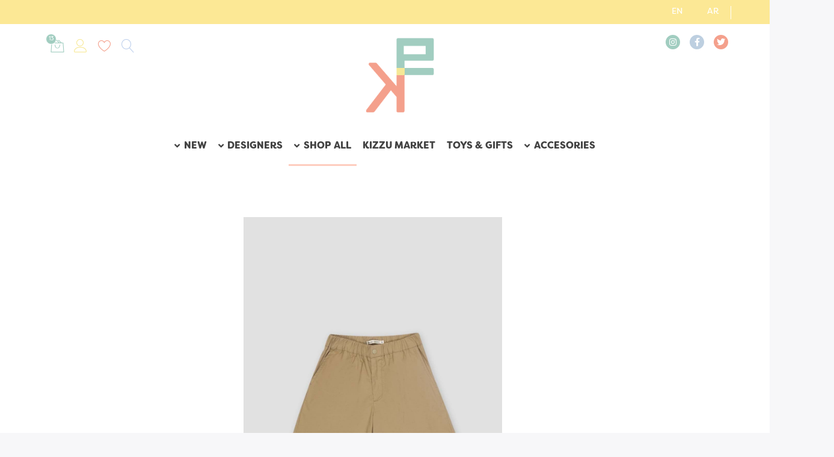

--- FILE ---
content_type: text/html; charset=utf-8
request_url: https://www.kizzueast.com/romeo-special-short
body_size: 15244
content:

<!DOCTYPE html>
<html  id="" lang="ar" dir="rtl" data-pnotify-firstpos1="0">
<head>
    <meta charset="utf-8">
    <title itemprop="name">Kizzu East | Romeo Special Short </title>
    <meta http-equiv="x-ua-compatible" content="ie=edge">
    <meta name="viewport" content="width=device-width, initial-scale=1.0, maximum-scale=1.0, minimum-scale=1.0, user-scalable=no, viewport-fit=cover, shrink-to-fit=no">
    <meta name="HandheldFriendly" content="true">
    <meta name="description" content="" />
    <meta name="keywords" content="" />
    <meta name="generator" content="Smartstore 4.1.0.0" />
    <meta property="sm:root" content="/" />

<script src="/Content/vendors/drift/Drift.min.js"></script>


    



<script>
    try {
        if (typeof navigator === 'undefined') navigator = {};
        html = document.documentElement;
        if (/Edge\/\d+/.test(navigator.userAgent)) { html.className += ' edge' }
        else if ('mozMatchesSelector' in html) { html.className += ' moz' }
        else if (/iPad|iPhone|iPod/.test(navigator.userAgent) && !window.MSStream) { html.className += ' ios' }
        else if ('webkitMatchesSelector' in html) { html.className += ' wkit' }
        else if (/constructor/i.test(window.HTMLElement)) { html.className += ' safari' };
        html.className += (this.top === this.window ? ' not-' : ' ') + 'framed';
    } catch (e) { }
</script>
<!--[if IE 9]><script>try{html.className+=' ie ie9 iepost8 iepre10'}catch(e){};navigator.isIE=9</script><![endif]-->
<!--[if gt IE 9]><script>try{html.className+=' ie ie10 iepost8'}catch(e){};navigator.isIE=10</script><![endif]-->
<!--[if !IE]>--><script>var ieMode = 0; try { if (document.documentMode) { ieMode = document.documentMode; html.className += ' ie iepost8 ie' + document.documentMode } else { html.className += ' not-ie' }; } catch (e) { }; navigator.isIE = ieMode</script><!-- <![endif]-->



<script>
    if (navigator.isIE) {
        document.addEventListener('DOMContentLoaded', function () {
            window.Res.Browser = {  "unsupportedBrowser": "You are using an unsupported browser! Please consider switching to a modern browser such as Google Chrome, Firefox or Opera to fully enjoy your shopping experience.", };

            // Add html alert after header
            const alert = '<div class="container alert alert-warning mt-3">' + window.Res.Browser.unsupportedBrowser + '</div>';
            const header = document.getElementById('header');
            header.innerHTML += alert;
        });
    }
</script>


    
    <meta name="accept-language" content="ar-SA"/>


<script>
	window.Res = {
 "Common.Notification": "إنذار",  "Common.Close": "إغلاق",  "Common.On": "تشغيل",  "Common.OK": "حسنا",  "Common.Cancel": "إلغاء",  "Common.Off": "إيقاف\r\n",  "Common.CtrlKey": "Ctrl\r\n",  "Common.ShiftKey": "تحول\r\n",  "Common.AltKey": "Alt\r\n",  "Common.DelKey": "ديل\r\n",  "Common.EnterKey": "أدخل\r\n",  "Common.EscKey": "Esc",  "Products.Longdesc.More": "أظهر المزيد\r\n",  "Products.Longdesc.Less": "عرض أقل\r\n",  "Jquery.Validate.Email": "رجاء قم بإدخال بريد الكتروني صحيح.\r\n",  "Jquery.Validate.Required": "هذه الخانة مطلوبه.\r\n",  "Jquery.Validate.Remote": "يرجى تصحيح هذا المجال.\r\n",  "Jquery.Validate.Url": "أدخل رابط صحيح من فضلك.\r\n",  "Jquery.Validate.Date": "ارجوك ادخل تاريخ صحيح.\r\n",  "Jquery.Validate.DateISO": "يرجى إدخال تاريخ صالح (ISO).\r\n",  "Jquery.Validate.Number": "من فضلك أدخل رقما صالحا.\r\n",  "Jquery.Validate.Digits": "الرجاء إدخال الأرقام فقط.\r\n",  "Jquery.Validate.Creditcard": "الرجاء إدخال رقم بطاقة ائتمان صالحة.\r\n",  "Jquery.Validate.Equalto": "من فظلك ادخل نفس القيمة مرة أخرى.\r\n",  "Jquery.Validate.Maxlength": "الرجاء إدخال ما لا يزيد عن {0} حرف.\r\n",  "Jquery.Validate.Minlength": "الرجاء إدخال أحرف {0} على الأقل.\r\n",  "Jquery.Validate.Rangelength": "يرجى إدخال قيمة بين {0} و {1} من الأحرف.\r\n",  "jquery.Validate.Range": "الرجاء إدخال قيمة بين {0} و {1}.\r\n",  "Jquery.Validate.Max": "الرجاء إدخال قيمة أقل من أو تساوي {0}.\r\n",  "Jquery.Validate.Min": "الرجاء إدخال قيمة أكبر من أو تساوي {0}.\r\n",  "Admin.Common.AreYouSure": "هل أنت متأكد ؟",  "FileUploader.Dropzone.Message": "لتحميل الملفات قم بإسقاطهم هنا أو انقر\r\n",  "FileUploader.Dropzone.DictDefaultMessage": "أفلت الملفات هنا للتحميل\r\n",  "FileUploader.Dropzone.DictFallbackMessage": "متصفحك لا يدعم تحميل ملف السحب.\r\n",  "FileUploader.Dropzone.DictFallbackText": "يرجى استخدام النموذج الاحتياطي أدناه لتحميل ملفاتك كما في الأيام الخوالي.\r\n",  "FileUploader.Dropzone.DictFileTooBig": "الملف كبير جدًا ({{filesize}} MiB). أقصى حجم للملف: {{maxFilesize}} MiB.\r\n",  "FileUploader.Dropzone.DictInvalidFileType": "لا يمكنك تحميل ملفات من هذا النوع.\r\n",  "FileUploader.Dropzone.DictResponseError": "رد الخادم برمز {{statusCode}}.\r\n",  "FileUploader.Dropzone.DictCancelUpload": "إلغاء الرفع\r\n",  "FileUploader.Dropzone.DictUploadCanceled": "تم إلغاء التحميل.\r\n",  "FileUploader.Dropzone.DictCancelUploadConfirmation": "هل أنت متأكد أنك تريد إلغاء هذا التحميل؟\r\n",  "FileUploader.Dropzone.DictRemoveFile": "إزالة الملف\r\n",  "FileUploader.Dropzone.DictMaxFilesExceeded": "لا يمكنك تحميل المزيد من الملفات.\r\n",  "FileUploader.StatusWindow.Uploading.File": "يتم تحميل الملف\r\n",  "FileUploader.StatusWindow.Uploading.Files": "يتم تحميل الملفات\r\n",  "FileUploader.StatusWindow.Complete.File": "اكتمل التحميل\r\n",  "FileUploader.StatusWindow.Complete.Files": "اكتملت عمليات التحميل\r\n",  "FileUploader.StatusWindow.Canceled.File": "تم إلغاء التحميل\r\n",  "FileUploader.StatusWindow.Canceled.Files": "تم إلغاء التحميلات\r\n",     };

    window.ClientId = "5983ced5-7172-4b80-a4dd-2d93d8a48c2f";
</script>


    
    <link as="image" href="//www.kizzueast.com/media/444/content/kizzueast.png" rel="preload" />
<link as="image" href="//www.kizzueast.com/media/444/content/kizzueast.png" rel="preload" />
<link as="font" crossorigin="" href="/Content/fontastic/fonts/fontastic.woff" rel="preload" />
<link as="font" crossorigin="" href="/Content/vendors/fa5/webfonts/fa-solid-900.woff2" rel="preload" />
<link as="font" crossorigin="" href="/Content/vendors/fa5/webfonts/fa-regular-400.woff2" rel="preload" />





    <!-- png icons -->
    <link rel="icon" type="image/png" sizes="16x16" href="//www.kizzueast.com/media/444/content/kizzueast.png?size=16">
    <link rel="icon" type="image/png" sizes="32x32" href="//www.kizzueast.com/media/444/content/kizzueast.png?size=32">
    <link rel="icon" type="image/png" sizes="96x96" href="//www.kizzueast.com/media/444/content/kizzueast.png?size=96">
    <link rel="icon" type="image/png" sizes="196x196" href="//www.kizzueast.com/media/444/content/kizzueast.png?size=196">

    <!-- Apple touch icons -->
    <link rel="apple-touch-icon" sizes="57x57" href="//www.kizzueast.com/media/444/content/kizzueast.png?size=57">
    <link rel="apple-touch-icon" sizes="60x60" href="//www.kizzueast.com/media/444/content/kizzueast.png?size=60">
    <link rel="apple-touch-icon" sizes="72x72" href="//www.kizzueast.com/media/444/content/kizzueast.png?size=72">
    <link rel="apple-touch-icon" sizes="76x76" href="//www.kizzueast.com/media/444/content/kizzueast.png?size=76">
    <link rel="apple-touch-icon" sizes="114x114" href="//www.kizzueast.com/media/444/content/kizzueast.png?size=114">
    <link rel="apple-touch-icon" sizes="120x120" href="//www.kizzueast.com/media/444/content/kizzueast.png?size=120">
    <link rel="apple-touch-icon" sizes="144x144" href="//www.kizzueast.com/media/444/content/kizzueast.png?size=144">
    <link rel="apple-touch-icon" sizes="152x152" href="//www.kizzueast.com/media/444/content/kizzueast.png?size=152">
    <link rel="apple-touch-icon" sizes="180x180" href="//www.kizzueast.com/media/444/content/kizzueast.png?size=180">



    <link href="/bundles/css/kaiwroqv5h-z1rrtpbcsflbsbcvwh2pvbrxbslqbuw41?v=r_iu9C0McGILBwpJ5Jh0sPHr58ocqkB_QNBUvsmdW201" rel="stylesheet"/>

<link href="/Themes/KizzuEast/Content/theme.scss" rel="stylesheet" type="text/css" />
<link href="/Themes/KizzuEast/Content/theme-rtl.scss" rel="stylesheet" type="text/css" />

    <script src="/bundles/js/w7ar7xaahjxetk7y541-liwb0fnuimdqdas0qtmrxoa1?v=8Ywxgy-xHzt53KjDA9qzUGP_Uv0gvVwf0iyEcYxaCGY1"></script>






    <script src="https://cdnjs.cloudflare.com/ajax/libs/flexslider/2.7.1/jquery.flexslider.min.js"></script>
    <script src="https://cdnjs.cloudflare.com/ajax/libs/OwlCarousel2/2.3.4/owl.carousel.min.js"></script>
    <script src="https://cdn.jsdelivr.net/npm/owl.carousel2.thumbs@0.1.8/dist/owl.carousel2.thumbs.min.js"></script>
    <script src="https://cdn.jsdelivr.net/npm/sticky-sidebar@3.3.1/dist/sticky-sidebar.min.js"></script>
    <script src="https://cdnjs.cloudflare.com/ajax/libs/lazysizes/5.2.0/lazysizes.min.js" async></script>
    <script src="https://cdnjs.cloudflare.com/ajax/libs/magnific-popup.js/1.1.0/jquery.magnific-popup.min.js"></script>
    <script src="https://cdnjs.cloudflare.com/ajax/libs/mediaelement/4.2.16/mediaelement-and-player.min.js"></script>
    <script src="https://cdnjs.cloudflare.com/ajax/libs/mediaelement/4.2.16/renderers/youtube.min.js"></script>
    <script src="https://cdnjs.cloudflare.com/ajax/libs/mediaelement/4.2.16/renderers/vimeo.min.js"></script>
    <script src="https://cdnjs.cloudflare.com/ajax/libs/mediaelement/4.2.16/renderers/facebook.min.js"></script>
    <script type="text/javascript" src="https://cdnjs.cloudflare.com/ajax/libs/jarallax/1.12.0/jarallax.min.js"></script>
    <script type="text/javascript" src="https://cdnjs.cloudflare.com/ajax/libs/jarallax/1.12.0/jarallax-element.min.js"></script>
    <script type="text/javascript" src="https://cdnjs.cloudflare.com/ajax/libs/jarallax/1.12.0/jarallax-video.min.js"></script>
    <script src="/Scripts/public.product-pswp.js" async=""></script>

    <link href="https://cdnjs.cloudflare.com/ajax/libs/flexslider/2.7.2/flexslider.min.css" rel="stylesheet" />
    <link href="https://cdnjs.cloudflare.com/ajax/libs/OwlCarousel2/2.3.4/assets/owl.carousel.min.css" rel="stylesheet" />
    <link href="https://cdnjs.cloudflare.com/ajax/libs/OwlCarousel2/2.3.4/assets/owl.theme.default.min.css" rel="stylesheet" />
    <link href="https://cdnjs.cloudflare.com/ajax/libs/mediaelement/4.2.16/mediaelementplayer.min.css" rel="stylesheet" />
    <link href="https://cdnjs.cloudflare.com/ajax/libs/magnific-popup.js/1.1.0/magnific-popup.min.css" rel="stylesheet" />
    <script>jQuery(function () { if (SmartStore.globalization) { SmartStore.globalization.culture = {"name":"ar-SA","englishName":"Arabic (Saudi Arabia)","nativeName":"العربية (المملكة العربية السعودية)","isRTL":true,"language":"ar","numberFormat":{",":",",".":".","pattern":[1],"decimals":2,"groupSizes":[3],"+":"+","-":"-","NaN":"ليس رقمًا","negativeInfinity":"-∞","positiveInfinity":"∞","percent":{",":",",".":".","pattern":[0,0],"decimals":2,"groupSizes":[3],"symbol":"%"},"currency":{",":",",".":".","pattern":[8,3],"decimals":2,"groupSizes":[3],"symbol":"ر.س.‏"}},"dateTimeFormat":{"calendarName":"تقويم ام القرى","/":"/",":":":","firstDay":0,"twoDigitYearMax":1451,"AM":["ص","ص","ص"],"PM":["م","م","م"],"days":{"names":["الأحد","الإثنين","الثلاثاء","الأربعاء","الخميس","الجمعة","السبت"],"namesAbbr":["الأحد","الإثنين","الثلاثاء","الأربعاء","الخميس","الجمعة","السبت"],"namesShort":["ح","ن","ث","ر","خ","ج","س"]},"months":{"names":["محرم","صفر","ربيع الأول","ربيع الثاني","جمادى الأولى","جمادى الثانية","رجب","شعبان","رمضان","شوال","ذو القعدة","ذو الحجة",""],"namesAbbr":["محرم","صفر","ربيع الأول","ربيع الثاني","جمادى الأولى","جمادى الثانية","رجب","شعبان","رمضان","شوال","ذو القعدة","ذو الحجة",""]},"patterns":{"d":"dd/MM/yy","D":"dd/MMMM/yyyy","t":"hh:mm tt","T":"hh:mm:ss tt","g":"dd/MM/yy hh:mm tt","G":"dd/MM/yy hh:mm:ss tt","f":"dd/MMMM/yyyy hh:mm:ss tt","F":"dd/MMMM/yyyy hh:mm:ss tt","M":"dd MMMM","Y":"MMMM, yyyy","u":"yyyy'-'MM'-'dd HH':'mm':'ss'Z'"}}}; }; });</script>
<meta property='sm:pagedata' content='{"type":"category","id":25,"menuItemId":1,"entityId":25,"parentId":0}' />
<meta property='og:site_name' content='Kizzu East' />
<meta property='og:site' content='https://www.kizzueast.com/' />
<meta property='og:url' content='https://www.kizzueast.com/romeo-special-short' />
<meta property='og:type' content='product' />
<meta property='og:title' content='Romeo Special Short ' />
<meta property='twitter:card' content='summary' />
<meta property='twitter:title' content='Romeo Special Short ' />
<meta property='og:image' content='https://www.kizzueast.com/media/1812/catalog/387EB909-3DDA-4474-8671-4229DA641F95.jpeg' />
<meta property='og:image:type' content='image/jpeg' />
<meta property='twitter:image' content='https://www.kizzueast.com/media/1812/catalog/387EB909-3DDA-4474-8671-4229DA641F95.jpeg' />
<meta property='og:image:alt' content='صورة Romeo Special Short 
' />
<meta property='twitter:image:alt' content='صورة Romeo Special Short 
' />
<meta property='og:image:width' content='1000' />
<meta property='og:image:height' content='1395' />
<meta property='article:published_time' content='01/01/0001 00:00:00' />


    <!--Powered by Smartstore - https://www.smartstore.com - https://lemooncreative.com -->
</head>
<body class="lyt-cols-1">
   


    


<div id="page">
    <div class="canvas-blocker canvas-slidable"></div>

    <div class="page-main canvas-slidable">
            <div class="tophead">
                <div class="container-fluid">
                    <div class="row">
                        <div class="col-md-12 text-center col-12">


<div class="cms-menu cms-menu-linklist" data-menu-name="topheadlinks">
    <ul class="list-unstyled">
    </ul>
</div>
                        </div>

    <ul class="language-selector list-unstyled">

            <li>
                <a href="/changelanguage/3?returnUrl=romeo-special-short" title="العربية (المملكة العربية السعودية)" rel="nofollow" class="dropdown-item disabled"
                   data-selected="true" data-abbreviation="Arabic">

                    <span class="abbreviation lrm">AR</span>
                </a>
            </li>
            <li>
                <a href="/changelanguage/1?returnUrl=romeo-special-short" title="English (United States)" rel="nofollow" class="dropdown-item"
                   data-selected="false" data-abbreviation="English">

                    <span class="abbreviation lrm">EN</span>
                </a>
            </li>
    </ul>
     <div class="dropdown language-selector d-none">
        <a class="menubar-link" data-toggle="dropdown" aria-haspopup="true" aria-expanded="false" href="#">
            <span>AR</span>
            <i class="fa fa-angle-down"></i>
        </a>

        <div class="dropdown-menu" aria-labelledby="dLabel">
                <a href="/changelanguage/3?returnUrl=romeo-special-short" title="العربية (المملكة العربية السعودية)" rel="nofollow" class="dropdown-item disabled"
                   data-selected="true" data-abbreviation="Arabic">

                        <span class="mr-1 align-text-bottom">
                            <img src="/Content/images/flags/sa.png" />
                        </span>

                    <span>Arabic</span>

                    <span class="abbreviation lrm">(AR)</span>
                </a>
                <a href="/changelanguage/1?returnUrl=romeo-special-short" title="English (United States)" rel="nofollow" class="dropdown-item"
                   data-selected="false" data-abbreviation="English">

                        <span class="mr-1 align-text-bottom">
                            <img src="/Content/images/flags/us.png" />
                        </span>

                    <span>English</span>

                    <span class="abbreviation lrm">(EN)</span>
                </a>
        </div>
    </div>
    <script>
        $(function () {
            $(".language-selector .dropdown-item.disabled").on('click', function (e) {
                e.preventDefault();
            });
        });
    </script>

                    </div>
                </div>
            </div>
            <header id="header">
                <div class="menubar-section d-none menubar-light">
                    <div class="container menubar-container">





<nav class="menubar navbar navbar-slide">
    <nav class="menubar-group ml-0">

    <ul class="language-selector list-unstyled">

            <li>
                <a href="/changelanguage/3?returnUrl=romeo-special-short" title="العربية (المملكة العربية السعودية)" rel="nofollow" class="dropdown-item disabled"
                   data-selected="true" data-abbreviation="Arabic">

                    <span class="abbreviation lrm">AR</span>
                </a>
            </li>
            <li>
                <a href="/changelanguage/1?returnUrl=romeo-special-short" title="English (United States)" rel="nofollow" class="dropdown-item"
                   data-selected="false" data-abbreviation="English">

                    <span class="abbreviation lrm">EN</span>
                </a>
            </li>
    </ul>
     <div class="dropdown language-selector d-none">
        <a class="menubar-link" data-toggle="dropdown" aria-haspopup="true" aria-expanded="false" href="#">
            <span>AR</span>
            <i class="fa fa-angle-down"></i>
        </a>

        <div class="dropdown-menu" aria-labelledby="dLabel">
                <a href="/changelanguage/3?returnUrl=romeo-special-short" title="العربية (المملكة العربية السعودية)" rel="nofollow" class="dropdown-item disabled"
                   data-selected="true" data-abbreviation="Arabic">

                        <span class="mr-1 align-text-bottom">
                            <img src="/Content/images/flags/sa.png" />
                        </span>

                    <span>Arabic</span>

                    <span class="abbreviation lrm">(AR)</span>
                </a>
                <a href="/changelanguage/1?returnUrl=romeo-special-short" title="English (United States)" rel="nofollow" class="dropdown-item"
                   data-selected="false" data-abbreviation="English">

                        <span class="mr-1 align-text-bottom">
                            <img src="/Content/images/flags/us.png" />
                        </span>

                    <span>English</span>

                    <span class="abbreviation lrm">(EN)</span>
                </a>
        </div>
    </div>
    <script>
        $(function () {
            $(".language-selector .dropdown-item.disabled").on('click', function (e) {
                e.preventDefault();
            });
        });
    </script>

    </nav>

	<nav class="menubar-group ml-auto">



			<a class="menubar-link" href="/contactus">إتصل بنا</a>




<div class="cms-menu cms-menu-dropdown" data-menu-name="helpandservice">
	<div class="dropdown">
		<a data-toggle="dropdown" aria-haspopup="true" aria-expanded="false" href="#" rel="nofollow" class="menubar-link">
			<span dir="ltr">Service</span>
			<i class="fal fa-angle-down menubar-caret"></i>
		</a>
			<div class="dropdown-menu dropdown-menu-right">
			<a href="/newproducts" class="dropdown-item menu-link">
				<span >What&#39;s New</span>
			</a>
			<a href="/recentlyviewedproducts" class="dropdown-item menu-link">
				<span >Recently viewed products</span>
			</a>
					<div class="dropdown-divider"></div>
			<a href="/aboutus" class="dropdown-item menu-link">
				<span >About Kizzu East</span>
			</a>
			<a href="/shippinginfo" class="dropdown-item menu-link">
				<span >Shipping &amp; Returns</span>
			</a>
			<a href="/privacy-policy-for-kizzu-east" class="dropdown-item menu-link">
				<span >Terms &amp; Conditions</span>
			</a>
	</div>

	</div>
</div>



	</nav>

    <nav class="menubar-group menubar-group--special">
                        
    </nav>

        <nav id="menubar-my-account" class="menubar-group">
            <div class="dropdown">
                <a class="menubar-link"  aria-haspopup="true" aria-expanded="false" href="/login?returnUrl=%2Fromeo-special-short" rel="nofollow">
                    <i class="fal fa-user-circle menubar-icon"></i>

                        <span>تسجيل الدخول</span>
                </a>

            </div>



        </nav>

</nav>




                    </div>
                </div>
                <div class="shopbar-section shopbar-light">
                    <div class="container-fluid shopbar-container">

<div class="shopbar">
    
    <div class="shopbar-col-group shopbar-col-group-tools d-none d-lg-flex">
        <!-- TOOLS -->


<div class="col-12 p-0">
    <ul class="col text-left p-0 list-unstyled header-socials">
            <li class="d-flex align-items-center">
                <a href="#" target="_blank" class="btn x-btn-clear btn-circle btn-social d-block twitter">
                    <i class="fab fa-twitter"></i>
                </a>
            </li>
            <li class="d-flex align-items-center">
                <a href="#" target="_blank" class="btn x-btn-clear btn-circle btn-social d-block facebook-f">
                    <i class="fab fa-facebook-f"></i>
                </a>
            </li>
            <li class="d-flex align-items-center">
                <a href="https://www.instagram.com/kizzueast.sa" target="_blank" class="btn x-btn-clear btn-circle btn-social d-block instagram">
                    <i class="fab fa-instagram"></i>
                </a>
            </li>
    </ul>
</div>


    </div>
    <!-- LOGO -->
    <div class="shopbar-col-group shop-logo">

<a href="/" class="brand">          
        <img src='//www.kizzueast.com/media/444/content/kizzueast.png' 
            alt="Kizzu East" 
            title="Kizzu East"
			class="img-fluid"
            width="144"
            height="156" />
</a>

    </div>
    <!--<div class="shopbar-col-group shopbar-col-group-brand">-->
    <!-- SEARCH -->
    <!--<div class="shopbar-col d-none shopbar-search">

<form action="/search" class="instasearch-form" method="get">
	<input type="text"
			class="instasearch-term form-control"
			name="q"
			placeholder="عما تبحث؟
"
		    data-instasearch="true"
			data-minlength="2"
			data-showthumbs="true"
			data-url="/instantsearch"
            data-origin="Search/Search"
			 autocomplete="off" />

	<button type="submit" class="btn btn-primary btn-icon instasearch-button" title="بحث">
		<i class="icm icm-magnifier instasearch-icon"></i>
	</button>

	<div class="instasearch-drop">
		<div class="instasearch-drop-body clearfix"></div>
	</div>


</form>
        </div>
    </div>-->

    <div class="shopbar-col-group shopbar-col-group-tools">
        <!-- TOOLS -->


<div class="shopbar-col shopbar-tools" data-summary-href="/shoppingcart/cartsummary?cart=True&amp;wishlist=True&amp;compare=False">

    <!-- Hamburger Menu -->
    <div class="shopbar-tool d-lg-none" id="shopbar-menu">
        <a class="shopbar-button" href="#" data-toggle="offcanvas" data-autohide="true" data-placement="right" data-fullscreen="false" data-disablescrolling="true" data-target="#offcanvas-menu">
            <span class="shopbar-button-icon">
                <i class="icm icm-menu"></i>
            </span>
            <span class="shopbar-button-label-sm d-none">
                القائمه
            </span>
        </a>
    </div>



    <div class="shopbar-tool">
        <a href="#" class="shopbar-button search-toggle">
            <span class="shopbar-button-icon">
                <i class="icm icm-magnifier"></i>
            </span>
        </a>
        <div class="shopbar-col shopbar-search">
            <i class="fal fa-times search-close"></i>

<form action="/search" class="instasearch-form" method="get">
	<input type="text"
			class="instasearch-term form-control"
			name="q"
			placeholder="عما تبحث؟
"
		    data-instasearch="true"
			data-minlength="2"
			data-showthumbs="true"
			data-url="/instantsearch"
            data-origin="Search/Search"
			 autocomplete="off" />

	<button type="submit" class="btn btn-primary btn-icon instasearch-button" title="بحث">
		<i class="icm icm-magnifier instasearch-icon"></i>
	</button>

	<div class="instasearch-drop">
		<div class="instasearch-drop-body clearfix"></div>
	</div>


</form>
        </div>
    </div>

        <div class="shopbar-tool" id="shopbar-wishlist" data-target="#wishlist-tab">
            <a href="/wishlist" class="shopbar-button navbar-toggler" data-toggle="offcanvas" data-summary-href="/shoppingcart/cartsummary?wishlist=True"
               data-autohide="true" data-placement="left" data-fullscreen="false" data-disablescrolling="true" data-target="#offcanvas-cart">
                <span class="shopbar-button-icon">
                    <i class="icm icm-heart"></i>
                    <span class='badge badge-pill label-cart-amount badge-success' style="display:none" data-bind-to="WishlistItemsCount">0</span>
                </span>
                <span class="shopbar-button-label d-none">
                    <span>أمنيه</span><br />
                    <strong>قائمه</strong>
                </span>
                <span class="shopbar-button-label-sm d-none">
                    الأماني
                </span>
            </a>
        </div>
    <!-- User -->
    <div class="shopbar-tool" id="shopbar-user">
        <a class="shopbar-button" href="/login?returnUrl=%2Fromeo-special-short">
            <span class="shopbar-button-icon">
                <i class="icm icm-user"></i>
            </span>
            <span class="shopbar-button-label-sm d-none">
                تسجيل الدخول
            </span>
        </a>
    </div>
        <div class="shopbar-tool" id="shopbar-cart" data-target="#cart-tab">
            <a href="/cart" class="shopbar-button navbar-toggler" data-toggle="offcanvas" data-summary-href="/shoppingcart/cartsummary?cart=True"
               data-autohide="true" data-placement="left" data-fullscreen="false" data-disablescrolling="true" data-target="#offcanvas-cart">
                <span class="shopbar-button-icon">
                    <i class="icm icm-bag2"></i>
                    <span class='badge badge-pill label-cart-amount badge-success' style="display:none" data-bind-to="CartItemsCount">
                        0
                    </span>
                </span>
                <span class="shopbar-button-label d-none">
                    <span>تسوق</span><br />
                    <strong>سله</strong>
                </span>
                <span class="shopbar-button-label-sm d-none">
                    سلة

                </span>
            </a>
        </div>



</div>



    </div>
</div>
                    </div>
                </div>
                <div class="megamenu-section d-none d-lg-block">
                    <nav class='navbar navbar-light'>
                        <div class="container megamenu-container">




<style type="text/css">
    .mega-menu-dropdown { min-height: 370px; }
</style>

<div class="mainmenu megamenu megamenu-blend--next">



<div class="cms-menu cms-menu-navbar" data-menu-name="main">
    <div class="megamenu-nav megamenu-nav--prev omega">
	    <a href="#" class="megamenu-nav-btn btn btn-icon"><i class="far fa-chevron-left"></i></a>
    </div>

    <ul class="navbar-nav flex-row flex-nowrap" id="menu-main">

            <li id="main-nav-item-491781" data-id="491781" class="nav-item d-none">
                <a href="/new15" class="nav-link menu-link">
					<span >NEW15</span>
                </a>
			
            </li>
            <li id="main-nav-item-491782" data-id="491782" class="nav-item dropdown-submenu">
                <a href="/accesories-2" class="nav-link menu-link dropdown-toggle" aria-expanded="false" data-target="#dropdown-menu-491782">
					<span >Accesories</span>
                </a>
			
            </li>
            <li id="main-nav-item-491784" data-id="491784" class="nav-item">
                <a href="/toys-gifts" class="nav-link menu-link">
					<span >Toys &amp; Gifts</span>
                </a>
			
            </li>
            <li id="main-nav-item-491785" data-id="491785" class="nav-item">
                <a href="/kizzu-market" class="nav-link menu-link">
					<span >Kizzu Market</span>
                </a>
			
            </li>
            <li id="main-nav-item-491786" data-id="491786" class="nav-item dropdown-submenu selected">
                <a href="/shop" class="nav-link menu-link dropdown-toggle" aria-expanded="false" data-target="#dropdown-menu-491786">
					<span >Shop All</span>
                </a>
			
            </li>
            <li id="main-nav-item-6784324616" data-id="6784324616" class="nav-item dropdown-submenu">
                <a href="#" class="nav-link menu-link dropdown-toggle" aria-expanded="false" data-target="#dropdown-menu-6784324616">
					<span >Designers</span>
                </a>
			
            </li>
            <li id="main-nav-item-3182462850" data-id="3182462850" class="nav-item dropdown-submenu">
                <a href="#" class="nav-link menu-link dropdown-toggle" aria-expanded="false" data-target="#dropdown-menu-3182462850">
					<span >New</span>
                </a>
			
            </li>

    </ul>

    <div class="megamenu-nav megamenu-nav--next alpha">
	    <a href="#" class="megamenu-nav-btn btn btn-icon"><i class="far fa-chevron-right"></i></a>
    </div>
</div>
</div>

<div class="megamenu-dropdown-container container" style="--y: 16px">
    <div id="dropdown-menu-491782" data-id="491782" 
         data-entity-id="51" 
         data-entity-name="Category"
         data-display-rotator="false">
        <div class="dropdown-menu mega-menu-dropdown">


            <div class="row mega-menu-dropdown-row">

                <div class="col-md-3 col-sm-6">
                        <a href="/sunglasses-2" id="dropdown-heading-491783" data-id="491783" class="mega-menu-dropdown-heading">
                            <span>Sunglasses</span>

                        </a>
                </div>

            </div>


        </div>
    </div>
    <div id="dropdown-menu-491784" data-id="491784" 
         data-entity-id="52" 
         data-entity-name="Category"
         data-display-rotator="false">
        <div class="dropdown-menu mega-menu-dropdown">


            <div class="row mega-menu-dropdown-row">

                <div class="col-md-3 col-sm-6">
                </div>

            </div>


        </div>
    </div>
    <div id="dropdown-menu-491785" data-id="491785" 
         data-entity-id="53" 
         data-entity-name="Category"
         data-display-rotator="false">
        <div class="dropdown-menu mega-menu-dropdown">


            <div class="row mega-menu-dropdown-row">

                <div class="col-md-3 col-sm-6">
                </div>

            </div>


        </div>
    </div>
    <div id="dropdown-menu-491786" data-id="491786" 
         data-entity-id="25" 
         data-entity-name="Category"
         data-display-rotator="false">
        <div class="dropdown-menu mega-menu-dropdown">


            <div class="row mega-menu-dropdown-row">

                <div class="col-md-3 col-sm-6">
                        <a href="/shoes-2" id="dropdown-heading-491787" data-id="491787" class="mega-menu-dropdown-heading">
                            <span>Shoes</span>

                        </a>
                        <a href="/boys" id="dropdown-heading-491788" data-id="491788" class="mega-menu-dropdown-heading">
                            <span>Boys</span>

                        </a>
        <span class="mega-menu-subitem-wrap">
            <a href="/all" id="megamenu-subitem-491789" data-id="491789" class="mega-menu-subitem">
                <span>All</span>
            </a>

            

        </span>
        <span class="mega-menu-subitem-wrap">
            <a href="/tops" id="megamenu-subitem-491790" data-id="491790" class="mega-menu-subitem">
                <span>Tops</span>
            </a>

            

        </span>
        <span class="mega-menu-subitem-wrap">
            <a href="/bottoms" id="megamenu-subitem-491791" data-id="491791" class="mega-menu-subitem">
                <span>Bottoms</span>
            </a>

            

        </span>
        <span class="mega-menu-subitem-wrap">
            <a href="/sets" id="megamenu-subitem-491792" data-id="491792" class="mega-menu-subitem">
                <span>Sets</span>
            </a>

            

        </span>
        <span class="mega-menu-subitem-wrap">
            <a href="/shoes-4" id="megamenu-subitem-491793" data-id="491793" class="mega-menu-subitem">
                <span>Shoes</span>
            </a>

            

        </span>
        <span class="mega-menu-subitem-wrap">
            <a href="/coats-jackets" id="megamenu-subitem-491794" data-id="491794" class="mega-menu-subitem">
                <span>Coats &amp; Jackets</span>
            </a>

            

        </span>
        <span class="mega-menu-subitem-wrap">
            <a href="/swimwear" id="megamenu-subitem-491795" data-id="491795" class="mega-menu-subitem">
                <span>Swimwear</span>
            </a>

            

        </span>
        <span class="mega-menu-subitem-wrap">
            <a href="/shorts" id="megamenu-subitem-491796" data-id="491796" class="mega-menu-subitem">
                <span>Shorts</span>
            </a>

            

        </span>
        <span class="mega-menu-subitem-wrap">
            <a href="/t-shirt-7" id="megamenu-subitem-491797" data-id="491797" class="mega-menu-subitem">
                <span>T-Shirt</span>
            </a>

            

        </span>
        <span class="mega-menu-subitem-wrap">
            <a href="/jackets-2" id="megamenu-subitem-491798" data-id="491798" class="mega-menu-subitem">
                <span>Jackets</span>
            </a>

            

        </span>
                </div><div class="col-md-3 col-sm-6">
                        <a href="/baby" id="dropdown-heading-491799" data-id="491799" class="mega-menu-dropdown-heading">
                            <span>Baby</span>

                        </a>
        <span class="mega-menu-subitem-wrap">
            <a href="/all-3" id="megamenu-subitem-491800" data-id="491800" class="mega-menu-subitem">
                <span>All</span>
            </a>

            

        </span>
        <span class="mega-menu-subitem-wrap">
            <a href="/bottoms-3" id="megamenu-subitem-491801" data-id="491801" class="mega-menu-subitem">
                <span>Bottoms</span>
            </a>

            

        </span>
        <span class="mega-menu-subitem-wrap">
            <a href="/boy" id="megamenu-subitem-491802" data-id="491802" class="mega-menu-subitem">
                <span>Boy</span>
            </a>

            

        </span>
        <span class="mega-menu-subitem-wrap">
            <a href="/dress" id="megamenu-subitem-491803" data-id="491803" class="mega-menu-subitem">
                <span>Dress</span>
            </a>

            

        </span>
        <span class="mega-menu-subitem-wrap">
            <a href="/girl" id="megamenu-subitem-491804" data-id="491804" class="mega-menu-subitem">
                <span>Girl</span>
            </a>

            

        </span>
        <span class="mega-menu-subitem-wrap">
            <a href="/onsises-3" id="megamenu-subitem-491805" data-id="491805" class="mega-menu-subitem">
                <span>Onsises</span>
            </a>

            

        </span>
        <span class="mega-menu-subitem-wrap">
            <a href="/onepieces" id="megamenu-subitem-491806" data-id="491806" class="mega-menu-subitem">
                <span>Onepieces</span>
            </a>

            

        </span>
        <span class="mega-menu-subitem-wrap">
            <a href="/accesories" id="megamenu-subitem-491807" data-id="491807" class="mega-menu-subitem">
                <span>Accesories</span>
            </a>

            

        </span>
        <span class="mega-menu-subitem-wrap">
            <a href="/sets-3" id="megamenu-subitem-491808" data-id="491808" class="mega-menu-subitem">
                <span>Sets</span>
            </a>

            

        </span>
        <span class="mega-menu-subitem-wrap">
            <a href="/tops-3" id="megamenu-subitem-491809" data-id="491809" class="mega-menu-subitem">
                <span>Tops</span>
            </a>

            

        </span>
        <span class="mega-menu-subitem-wrap">
            <a href="/swimwear-3" id="megamenu-subitem-491810" data-id="491810" class="mega-menu-subitem">
                <span>Swimwear</span>
            </a>

            

        </span>
                </div><div class="col-md-3 col-sm-6">
                        <a href="/girls" id="dropdown-heading-491811" data-id="491811" class="mega-menu-dropdown-heading">
                            <span>Girls</span>

                        </a>
        <span class="mega-menu-subitem-wrap">
            <a href="/all-2" id="megamenu-subitem-491812" data-id="491812" class="mega-menu-subitem">
                <span>All</span>
            </a>

            

        </span>
        <span class="mega-menu-subitem-wrap">
            <a href="/tops-2" id="megamenu-subitem-491813" data-id="491813" class="mega-menu-subitem">
                <span>Tops</span>
            </a>

            

        </span>
        <span class="mega-menu-subitem-wrap">
            <a href="/bottoms-2" id="megamenu-subitem-491814" data-id="491814" class="mega-menu-subitem">
                <span>Bottoms</span>
            </a>

            

        </span>
        <span class="mega-menu-subitem-wrap">
            <a href="/dresses" id="megamenu-subitem-491815" data-id="491815" class="mega-menu-subitem">
                <span>Dresses</span>
            </a>

            

        </span>
        <span class="mega-menu-subitem-wrap">
            <a href="/shoes-3" id="megamenu-subitem-491816" data-id="491816" class="mega-menu-subitem">
                <span>Shoes</span>
            </a>

            

        </span>
        <span class="mega-menu-subitem-wrap">
            <a href="/sets-2" id="megamenu-subitem-491817" data-id="491817" class="mega-menu-subitem">
                <span>Sets</span>
            </a>

            

        </span>
        <span class="mega-menu-subitem-wrap">
            <a href="/shorts-2" id="megamenu-subitem-491818" data-id="491818" class="mega-menu-subitem">
                <span>Shorts</span>
            </a>

            

        </span>
        <span class="mega-menu-subitem-wrap">
            <a href="/skirts" id="megamenu-subitem-491819" data-id="491819" class="mega-menu-subitem">
                <span>Skirts</span>
            </a>

            

        </span>
        <span class="mega-menu-subitem-wrap">
            <a href="/pants" id="megamenu-subitem-491820" data-id="491820" class="mega-menu-subitem">
                <span>Pants</span>
            </a>

            

        </span>
        <span class="mega-menu-subitem-wrap">
            <a href="/coats-jackets-3" id="megamenu-subitem-491821" data-id="491821" class="mega-menu-subitem">
                <span>Coats &amp; Jackets</span>
            </a>

            

        </span>
        <span class="mega-menu-subitem-wrap">
            <a href="/swimwear-2" id="megamenu-subitem-491822" data-id="491822" class="mega-menu-subitem">
                <span>Swimwear</span>
            </a>

            

        </span>
        <span class="mega-menu-subitem-wrap">
            <a href="/jackets-3" id="megamenu-subitem-491823" data-id="491823" class="mega-menu-subitem">
                <span>Jackets</span>
            </a>

            

        </span>
                </div><div class="col-md-3 col-sm-6">
                        <a href="/unisex" id="dropdown-heading-491824" data-id="491824" class="mega-menu-dropdown-heading">
                            <span>Unisex</span>

                        </a>
                        <a href="/sale" id="dropdown-heading-491825" data-id="491825" class="mega-menu-dropdown-heading">
                            <span>Sale</span>

                                <label class="badge badge-danger">%</label>
                        </a>
                </div>

            </div>


        </div>
    </div>
    <div id="dropdown-menu-6784324616" data-id="6784324616" 
         data-entity-id="29" 
         data-entity-name="MenuItem"
         data-display-rotator="false">
        <div class="dropdown-menu mega-menu-dropdown">


            <div class="row mega-menu-dropdown-row">

                <div class="col-md-3 col-sm-6">
                        <a href="/louis-louis" id="dropdown-heading-4801163418" data-id="4801163418" class="mega-menu-dropdown-heading">
                            <span>Louis Louis</span>

                        </a>
                        <a href="/eugenia-fernandez" id="dropdown-heading-2793932817" data-id="2793932817" class="mega-menu-dropdown-heading">
                            <span>EUGENIA FERNANDEZ</span>

                        </a>
                        <a href="/bonton" id="dropdown-heading-9025410488" data-id="9025410488" class="mega-menu-dropdown-heading">
                            <span>Bonton</span>

                        </a>
                        <a href="/omibia" id="dropdown-heading-7315544403" data-id="7315544403" class="mega-menu-dropdown-heading">
                            <span>Omibia</span>

                        </a>
                        <a href="/buho" id="dropdown-heading-8363388540" data-id="8363388540" class="mega-menu-dropdown-heading">
                            <span>Buho </span>

                        </a>
                        <a href="/anja" id="dropdown-heading-643746469" data-id="643746469" class="mega-menu-dropdown-heading">
                            <span>Anja Schwerbrock</span>

                        </a>
                        <a href="/arch-line-ss21" id="dropdown-heading-5962086375" data-id="5962086375" class="mega-menu-dropdown-heading">
                            <span>Arch &amp; Line</span>

                        </a>
                        <a href="/bobo-choses" id="dropdown-heading-8777863825" data-id="8777863825" class="mega-menu-dropdown-heading">
                            <span>Bobo Choses</span>

                        </a>
                            </div><div class="col-md-3 col-sm-6">
                        <a href="/play-up-2" id="dropdown-heading-8071897424" data-id="8071897424" class="mega-menu-dropdown-heading">
                            <span>Play Up</span>

                        </a>
                        <a href="/jnby" id="dropdown-heading-1489128641" data-id="1489128641" class="mega-menu-dropdown-heading">
                            <span>JNBY</span>

                        </a>
                        <a href="/belle-chiara" id="dropdown-heading-721510738" data-id="721510738" class="mega-menu-dropdown-heading">
                            <span>Belle Chiara</span>

                        </a>
                        <a href="/east-end-highlanders" id="dropdown-heading-9956770599" data-id="9956770599" class="mega-menu-dropdown-heading">
                            <span>EAST END HIGHLANDERS</span>

                        </a>
                        <a href="/caramel" id="dropdown-heading-9967386966" data-id="9967386966" class="mega-menu-dropdown-heading">
                            <span>Caramel</span>

                        </a>
                        <a href="/elfinfolk" id="dropdown-heading-3226008557" data-id="3226008557" class="mega-menu-dropdown-heading">
                            <span>Elfinfolk</span>

                        </a>
                        <a href="/fabriqreport" id="dropdown-heading-9903528124" data-id="9903528124" class="mega-menu-dropdown-heading">
                            <span>Fabriqreport</span>

                        </a>
                        <a href="/fith" id="dropdown-heading-2374211476" data-id="2374211476" class="mega-menu-dropdown-heading">
                            <span>Fith</span>

                        </a>
                            </div><div class="col-md-3 col-sm-6">
                        <a href="/folk-made" id="dropdown-heading-4007566856" data-id="4007566856" class="mega-menu-dropdown-heading">
                            <span>Folk Made</span>

                        </a>
                        <a href="/generator" id="dropdown-heading-9492099211" data-id="9492099211" class="mega-menu-dropdown-heading">
                            <span>Generator</span>

                        </a>
                        <a href="/maunten" id="dropdown-heading-462405848" data-id="462405848" class="mega-menu-dropdown-heading">
                            <span>Mounten</span>

                        </a>
                        <a href="/severina-kids" id="dropdown-heading-9388288379" data-id="9388288379" class="mega-menu-dropdown-heading">
                            <span>Severina Kids</span>

                        </a>
                        <a href="/studio-boheme" id="dropdown-heading-6956483442" data-id="6956483442" class="mega-menu-dropdown-heading">
                            <span>Studio Boheme</span>

                        </a>
                        <a href="/wolf-rita" id="dropdown-heading-2836693835" data-id="2836693835" class="mega-menu-dropdown-heading">
                            <span>Wolf &amp; Rita</span>

                        </a>
                        <a href="/the-new-society" id="dropdown-heading-847656191" data-id="847656191" class="mega-menu-dropdown-heading">
                            <span>The New Society</span>

                        </a>
                        <a href="/nunuforme" id="dropdown-heading-1542408075" data-id="1542408075" class="mega-menu-dropdown-heading">
                            <span>Nunuforme</span>

                        </a>
                            </div><div class="col-md-3 col-sm-6">
                        <a href="/lmn3" id="dropdown-heading-6131600113" data-id="6131600113" class="mega-menu-dropdown-heading">
                            <span>LMN3</span>

                        </a>
                        <a href="/matona" id="dropdown-heading-5091875899" data-id="5091875899" class="mega-menu-dropdown-heading">
                            <span>Matona</span>

                        </a>
                        <a href="/merciu" id="dropdown-heading-1152164026" data-id="1152164026" class="mega-menu-dropdown-heading">
                            <span>Merciu</span>

                        </a>
                        <a href="/mini-kyomo-2" id="dropdown-heading-207894306" data-id="207894306" class="mega-menu-dropdown-heading">
                            <span>Mini Kyomo</span>

                        </a>
                        <a href="/pilkku" id="dropdown-heading-4496616237" data-id="4496616237" class="mega-menu-dropdown-heading">
                            <span>Pilkku</span>

                        </a>
                        <a href="/tambere" id="dropdown-heading-4918456199" data-id="4918456199" class="mega-menu-dropdown-heading">
                            <span>Tambere</span>

                        </a>
                        <a href="/tia-cibani" id="dropdown-heading-6094229239" data-id="6094229239" class="mega-menu-dropdown-heading">
                            <span>Tia Cibani</span>

                        </a>
                </div>

            </div>


        </div>
    </div>
    <div id="dropdown-menu-3182462850" data-id="3182462850" 
         data-entity-id="66" 
         data-entity-name="MenuItem"
         data-display-rotator="false">
        <div class="dropdown-menu mega-menu-dropdown">


            <div class="row mega-menu-dropdown-row">

                <div class="col-md-3 col-sm-6">
                        <a href="/the-new-society" id="dropdown-heading-164101133" data-id="164101133" class="mega-menu-dropdown-heading">
                            <span>The New Society</span>

                        </a>
                        <a href="/eugenia-fernandez" id="dropdown-heading-3340045434" data-id="3340045434" class="mega-menu-dropdown-heading">
                            <span>EUGENIA FERNANDEZ</span>

                        </a>
                        <a href="/belle-chiara" id="dropdown-heading-1494431847" data-id="1494431847" class="mega-menu-dropdown-heading">
                            <span>Belle Chiara</span>

                        </a>
                        <a href="/bobo-choses" id="dropdown-heading-2758943422" data-id="2758943422" class="mega-menu-dropdown-heading">
                            <span>Bobo Choses</span>

                        </a>
                        <a href="/main-story" id="dropdown-heading-1789697729" data-id="1789697729" class="mega-menu-dropdown-heading">
                            <span>Main Story</span>

                        </a>
                        <a href="/caramel" id="dropdown-heading-1751962208" data-id="1751962208" class="mega-menu-dropdown-heading">
                            <span>Caramel</span>

                        </a>
                        <a href="/fith" id="dropdown-heading-8276157515" data-id="8276157515" class="mega-menu-dropdown-heading">
                            <span>Fith</span>

                        </a>
                        <a href="/yeye" id="dropdown-heading-1110335084" data-id="1110335084" class="mega-menu-dropdown-heading">
                            <span>YEYE</span>

                        </a>
                </div>

            </div>


        </div>
    </div>

</div>



<script>
    $(function () {
        var megamenuContainer = $(".megamenu-container").megaMenu({
            productRotatorAjaxUrl:      "/plugins/megamenu/rotatorproducts",
            productRotatorInterval:     4000,
            productRotatorDuration:     800,
            productRotatorCycle:        false,
        }); 
    });
</script>               
                        </div>
                    </nav>
                </div>
            </header>

        <div id="content-wrapper">




            <section id="content" class="container">

                <div id="content-body" class="row">


                    <div id="content-center" class="col-lg-12">






<div class="page product-details-page" itemscope itemtype="http://schema.org/Product">


    <article class="pd page-body">

        <div id="main-update-container" class="update-container" data-url="/product/updateproductdetails?productId=900&amp;bundleItemId=0">
<form action="/romeo-special-short" id="pd-form" method="post">                <!-- Top Content: Picture, Description, Attrs, Variants, Bundle Items, Price etc. -->
                <section class="row pd-section pd-section-top">
                    <!-- Picture -->
                    <div class="col-12  pd-data-col">


                        <div id="pd-gallery-container">

<div id="pd-gallery-container-inner" class="my-5">
    <div id="pd-gallery" class="mb-3">
        <script src="https://cdnjs.cloudflare.com/ajax/libs/photoswipe/4.1.3/photoswipe.min.js" integrity="sha512-2R4VJGamBudpzC1NTaSkusXP7QkiUYvEKhpJAxeVCqLDsgW4OqtzorZGpulE3eEA7p++U0ZYmqBwO3m+R2hRjA==" crossorigin="anonymous"></script>
<script src="https://cdnjs.cloudflare.com/ajax/libs/photoswipe/4.1.3/photoswipe-ui-default.min.js" integrity="sha512-SxO0cwfxj/QhgX1SgpmUr0U2l5304ezGVhc0AO2YwOQ/C8O67ynyTorMKGjVv1fJnPQgjdxRz6x70MY9r0sKtQ==" crossorigin="anonymous"></script>


<div class="gal-box d-none">
    <!-- Thumbnail navigation -->
    <div class="gal-nav-cell gal-nav-hidden">
        <div class="gal-nav">
            <div class="gal-list">
                <div class="gal-track" itemscope itemtype="http://schema.org/ImageGallery">
                        <div class="gal-item" itemprop="associatedMedia" itemscope itemtype="http://schema.org/ImageObject">
                            <a class="gal-item-viewport"
                               itemprop="contentUrl"
                               href="//www.kizzueast.com/media/1812/catalog/387EB909-3DDA-4474-8671-4229DA641F95.jpeg"
                               data-type="image"
                               data-width="1000"
                               data-height="1395"
                               data-medium-image="//www.kizzueast.com/media/1812/catalog/387EB909-3DDA-4474-8671-4229DA641F95.jpeg?size=700"
                               title="Romeo Special Short  ، الصورة 1 كبيرة
"
                               data-picture-id="1812">
                                
<img src="//www.kizzueast.com/media/1812/catalog/387EB909-3DDA-4474-8671-4229DA641F95.jpeg?size=72"
     class="gal-item-content file-img"
     alt="صورة Romeo Special Short 
"
     title="Romeo Special Short  ، الصورة 1 كبيرة
" />
                            </a>
                        </div>
                </div>
            </div>
        </div>
    </div>
    <!-- Picture -->
    <div class="gal-cell">
        <div class="gal">
                    <div class="gal-item">
                        <a class="gal-item-viewport" href="//www.kizzueast.com/media/1812/catalog/387EB909-3DDA-4474-8671-4229DA641F95.jpeg"
                           data-thumb-image="//www.kizzueast.com/media/1812/catalog/387EB909-3DDA-4474-8671-4229DA641F95.jpeg?size=72"
                           data-medium-image="//www.kizzueast.com/media/1812/catalog/387EB909-3DDA-4474-8671-4229DA641F95.jpeg?size=700"
                           data-picture-id="1812">
                            
                                <img class="gal-item-content file-img"
                                     src="//www.kizzueast.com/media/1812/catalog/387EB909-3DDA-4474-8671-4229DA641F95.jpeg?size=700"
                                     data-zoom="//www.kizzueast.com/media/1812/catalog/387EB909-3DDA-4474-8671-4229DA641F95.jpeg"
                                     data-zoom-width="1000"
                                     data-zoom-height="1395"
                                     alt="صورة Romeo Special Short 
"
                                     title="Romeo Special Short "
                                     itemprop="image"  />
                        </a>
                    </div>
        </div>
    </div>
</div>



<div class="col-lg-12 col-12 p-0">
    <div class="pd-media-gallery col-12 p-0 m-0">
        <div class="">
            <ul class="productImages list-unstyled owl-carousel owl-theme col-12 p-0" data-slider-id="1">
                        <li itemprop="associatedMedia" itemscope itemtype="http://schema.org/ImageObject">
                            <a href="//www.kizzueast.com/media/1812/catalog/387EB909-3DDA-4474-8671-4229DA641F95.jpeg" itemprop="contentUrl" data-size="1000x1395">
                                <img style="max-height:600px;object-fit:contain" src="//www.kizzueast.com/media/1812/catalog/387EB909-3DDA-4474-8671-4229DA641F95.jpeg" itemprop="image" alt="صورة Romeo Special Short 
" />
                            </a>
                        </li>
            </ul>
        </div>
    </div>
    <div class="owl-thumbs d-none" data-slider-id="1">
            <button class="owl-thumb-item">
                
<img src="//www.kizzueast.com/media/1812/catalog/387EB909-3DDA-4474-8671-4229DA641F95.jpeg?size=72"
     class="img-fluid file-img"
     alt="صورة Romeo Special Short 
"
     title="Romeo Special Short  ، الصورة 1 كبيرة
" />
            </button>
    </div>
</div>
<script>
    $(document).ready(function () {
        var pswpOptions = {
            bgOpacity: 0.9,
            history: false,
            shareEl: false
        };
        var owlOptions = {
            responsiveRefreshRate: 0,
            paginationSpeed: 300,
            rewindSpeed: 400,
            responsive: {
                0: {
                    items: 1,
                    dots: true
                },
                490: {
                    items: 1,
                    dots: true
                },
                770: {
                    items: 2,
                    dots: true
                },
                1200: {
                    items: 1,
                    dots: true
                },
                1500: {
                    items: 1,
                    dots:true
                }
            },
            draggable: true,
            dots: true,
            items: 1,
            margin: 20,
            thumbs: false,
            thumbImage: false,
            thumbsPrerendered: false,
            thumbContainerClass: 'owl-thumbs',
            thumbItemClass: 'owl-thumb-item'
        };
        initializeGallery($(".productImages"), owlOptions, pswpOptions);

    });
</script>

<style>
    .owl-thumb-item {
        max-width: 120px;
        float: left;
        display: inline-block;
        border: none;
        outline: none;
        background: none;
        margin-top: 10px;
    }

        .owl-thumb-item:first-child {
            padding-left: 0 !important;
        }

        .owl-thumb-item:last-child {
            padding-right: 0 !important;
        }
</style>


    </div>
</div>
                        </div>


                    </div>

                    <!-- Sidebar: Info, Price, Buttons etc. -->
                    <aside class="col-12 col-md-6 offset-md-3 pd-info-col zoom-window-container">


                        <!-- Title/Brand/ReviewSummary -->



<div class="pd-info pd-group">
	<!-- Brand -->
    <div class="pd-brand-block">
        <a class="pd-brand" href="/the-new-society">
                <span >The New Society</span>
        </a>
        <meta itemprop="brand" content="The New Society">



    </div>

	<!-- Title -->
	<div class="page-title">
		<h1  class="pd-name" itemprop="name">
			Romeo Special Short 		</h1>
	</div>

	<!-- Short description -->
</div>

<!-- Review Overview -->






                        <!-- Bundle Items -->

                            <!-- Product attributes (SKU, EAN, Weight etc.) -->
                            <div class="pd-attrs-container" data-partial="Attrs">


                            </div>
                            <!-- Offer box -->

<div class="pd-offer" itemprop="offers" itemscope itemtype="http://schema.org/Offer">
    <meta itemprop="itemCondition" content="http://schema.org/NewCondition" />
    <link itemprop="url" href="https://www.kizzueast.com/romeo-special-short" />
            <div class="pd-offer-price-container" data-partial="Price">



<div class="pd-offer-price">
		<!-- Current price -->
		<div class="pd-group clearfix">
			<div class="row sm-gutters pd-price-group">
				<div class="col-auto pd-price-block w-100">
						<meta itemprop="priceCurrency" content="SAR" />
										<div class="pd-price">
							<meta itemprop="price" content="137.50" />

                        <span class="">
                            137.5 SAR
                        </span>
					</div>
				</div>
			</div>

			<!-- Regular price -->
					<div class="pd-oldprice-line d-flex">
							<span>منتظم
:</span>
						<span class="pd-oldprice pl-1">275 SAR</span>
					</div>
					<div class="pd-oldprice-line d-flex">
						<span>ستوفر:</span>
						<span class="pl-1">137.5 SAR <span class="pd-saving-percent">(50 %)</span></span>
					</div>
            


		</div>
		<!-- Tier prices -->
            <div class="pd-tierprices">

            </div>
		<!-- Pangv & legal info -->
</div>
            </div>

    <meta itemprop="availability" content="http://schema.org/InStock" />


    <div class="pd-stock-info-container" data-partial="Stock">


    </div>


        <div class="pd-variants-container" data-partial="Variants">



<div class="pd-variants">



<div class="form-group choice">
	<label class="d-none choice-label required" for="pvari900-0-29-888">Size</label>


	<div class="choice-control">



<select id="pvari900-0-29-888" name="pvari900-0-29-888" class="form-control" >
        <option>يرجى الاختيار
 Size</option>
            <option value="2389"
                
                
                
                
                >
            6y
        </option>
</select>
	</div>
</div></div>

        </div>

    <div class="pd-offer-actions-container" data-partial="OfferActions">



<div class="row pd-offer-actions">
            <div class="col flex-grow-1">
                <a class="btn btn-primary btn-lg btn-block btn-add-to-cart ajax-cart-link"
                   href="#"
                   rel="nofollow"
                   data-href='/cart/addproduct/900/1'
                   data-form-selector="#pd-form"
                   data-type="cart"
                   data-action="add"
                   data-toggle="offcanvas" data-target="#offcanvas-cart">
                    
                    <span>أضف إلى السلة
</span>
                </a>
            </div>
                <div class="col-1 pd-offer-action-qty">
                    


<div class="qty-input">
<input class="form-control form-control-lg" data-max="100" data-min="1" data-postfix="" data-step="1" data-val="true" data-val-number="The field &#39;EnteredQuantity&#39; must be a number." id="addtocart_900_AddToCart_EnteredQuantity" name="addtocart_900.AddToCart.EnteredQuantity" type="text" value="1" /></div>
                </div>
</div>

    </div>




<div class="pd-actions-container">

		<div class="row sm-gutters pd-actions">
            <div class="col-12 pd-action-item" >
                    <a data-href='/cart/addproduct/900/2' data-form-selector="#pd-form"
                       title="أضف إلى قائمة الامنيات
"
                       href="#"
                       class="pd-action-link pd-action-link-special ajax-cart-link action-add-to-wishlist"
                       rel="nofollow"
                       data-type="wishlist"
                       data-action="add">
                        <i class="pd-action-icon icm icm-heart"></i>
                            <span class="pd-action-label">أضف إلى القائمة
</span>
                    </a>
            </div>
		</div>
</div>


</div>

<script>
    // Ask question
    $(document).on('click', '.action-ask-question', function (e) {
        e.preventDefault();
        const el = $(this);
		const form = el.data('form-selector');
		if (form) {  
			const href = el.data('href');
            $.ajax({
				cache: false,
                url: href,
                data: $(form).serialize(),
				success: function (response) {
					// Redirect to ask question get action
					if (response.redirect)
						location.href = response.redirect;
				}
            });
        }
    });
</script>

                        <!-- social share -->



                    </aside>
                </section>
</form>        </div>

        <!-- Bottom Content: Full Description, Specification, Review etc. -->
        <section class="pd-section pd-section-bottom">
                <!-- Tabs -->







                <!-- Tags -->

                <!-- Related products -->
                <!-- Products also purchased -->

        </section>
    </article>



    

</div>

<script>
    $(function () {
        var settings = {
            galleryStartIndex: 0,
            enableZoom: toBool('True')
        };

    	$('#pd-form').productDetail(settings);
    });
</script>


                    </div>



                </div>
            </section>
        </div>



            <footer id="footer" class="footer-light">





<div class="footer-left-wrapper">

<a href="/" class="brand">          
        <img src='//www.kizzueast.com/media/444/content/kizzueast.png' 
            alt="Kizzu East" 
            title="Kizzu East"
			class="img-fluid"
            width="144"
            height="156" />
</a>

</div>

<div class="footer-main-wrapper">
    <div class="container footer-main">
        <div class="row sm-gutters">

            

            <div class="col-md-4 col-lg-3 offset-lg-3">
                <nav class="footer-links nav-collapsible">
                    <h4 class="footer-title nav-toggler collapsed" data-toggle="collapse" data-target="#footer-service" aria-controls="footer-service" aria-expanded="false">
                        <span class="d-none d-md-block">خدمه</span>
                        <span class="d-md-none">خدمه</span>
                    </h4>
                    <div class="collapse nav-collapse" id="footer-service">


<div class="cms-menu cms-menu-linklist" data-menu-name="footerservice">
    <ul class="list-unstyled">
            <li>
                <a href="/shippinginfo" class="menu-link">

                    <span >Shipping &amp; Returns</span>
                </a>
            </li>
            <li>
                <a href="/privacyinfo" class="menu-link">

                    <span >Privacy Policy</span>
                </a>
            </li>
            <li>
                <a href="/privacy-policy-for-kizzu-east" class="menu-link">

                    <span >Terms &amp; Conditions</span>
                </a>
            </li>
    </ul>
</div>
                    </div>
                </nav>
            </div>

            <div class="col-md-4 col-lg-3">
                <nav class="footer-links company nav-collapsible">
                    <h4 class="footer-title nav-toggler collapsed" data-toggle="collapse" data-target="#footer-company" aria-controls="footer-company" aria-expanded="false">
                        <span class="d-none d-md-block">شركه</span>
                        <span class="d-md-none">شركه</span>
                    </h4>
                    <div class="collapse nav-collapse" id="footer-company">


<div class="cms-menu cms-menu-linklist" data-menu-name="footercompany">
    <ul class="list-unstyled">
            <li>
                <a href="/aboutus" class="menu-link">

                    <span >About Kizzueast</span>
                </a>
            </li>
            <li>
                <a href="/contactus" class="menu-link">

                    <span >Contact Us</span>
                </a>
            </li>
            <li>
                <a href="/" class="menu-link">

                    <span >VAT NO: 3108034291</span>
                </a>
            </li>
    </ul>
</div>
                    </div>
                </nav>
            </div>

            <div class="col-md-4 col-lg-3">





                    <nav class="footer-links company nav-collapsible">
                        <h4 class="footer-title nav-toggler collapsed" data-toggle="collapse" data-target="#footer-social" aria-controls="footer-social" aria-expanded="false">
                            <span class="d-none d-md-block">إتبعنا</span>
                            <span class="d-md-none">إتبعنا</span>
                        </h4>
                        <div class="collapse nav-collapse" id="footer-social">
                            <div class="footer-social-wrapper">
                                <div class="container footer-social p-0">
                                    <div class="row">
                                        <div class="col text-left">
                                                <a href="https://www.instagram.com/kizzueast.sa" target="_blank" class="btn x-btn-secondary btn-circle btn-social btn-brand-instagram">
                                                    <i class="fab fa-instagram"></i>
                                                </a>
                                                <a href="#" target="_blank" class="btn x-btn-secondary btn-circle btn-social btn-brand-facebook-f">
                                                    <i class="fab fa-facebook-f"></i>
                                                </a>
                                                <a href="#" target="_blank" class="btn x-btn-secondary btn-circle btn-social btn-brand-twitter">
                                                    <i class="fab fa-twitter"></i>
                                                </a>
                                        </div>
                                    </div>
                                </div>
                            </div>
                        </div>
                    </nav>


            </div>
        </div>
    </div>
</div>



<div class="footer-bottom-wrapper">
    <div class="container footer-bottom">
        <div class="row sm-gutters">

            

            <div class="col text-center">
                حقوق الطبع والنسخ ؛ 2026 Kizzu East. كل الحقوق محفوظة.

            </div>
        </div>
    </div>
</div>
<div class="row sm-gutters d-flex align-items-center justify-content-center" style="background:white;">
    
        <div class="col-md-3 col-6 align-items-center justify-content-center">
            <img style="max-height:30px; min-height:30px;object-fit:contain"
                 src="/media/561/file/WhatsApp Image 2021-06-04 at 13.51.04.jpeg" class="w-100 img-fluid col lg 4 col-12">
        </div>
        <div class="col-md-3 col-6 align-items-center justify-content-center">
            <img style="max-height:20px; min-height:20px;object-fit:contain"
                 src="/media/562/file/Varlık 1.png" class="w-100 img-fluid">
        </div>

</div>
            </footer>


    </div>

    <a href="#" id="scroll-top" class="scrollto d-flex align-items-center justify-content-center shadow-sm">
        <i class="fa fa-lg fa-angle-up"></i>
    </a>
</div>







<!-- The Modal -->
<div class="modal fade" id="quickViewModal">
    <div class="modal-dialog  modal-dialog-centered" style="max-width: 40%;transition: all .3s ease-in-out;">
        <div class="modal-content">
            <button type="button" class="close" data-dismiss="modal">
                &times;
            </button>
            <div class="modal-body">
<form action="/romeo-special-short" id="pd-form" method="post">                    <div class="row">
                        <div class="col-12 quick-left"></div>
                        <div class="col-6 quick-right zoom-window-container">
                        </div>
                    </div></form>            </div>
        </div>
    </div>
    <div class="next-prev-product" style="display:none;">
        <button class="btn btn-md quickview-prev">
            <i class="fal fa-arrow-left"></i>
        </button>
        <button class="btn btn-md quickview-next">
            <i class="fal fa-arrow-right"></i>
        </button>
    </div>
</div>

<div class="throbber small white for-modal" style="visibility: visible; display: none; opacity: 0;">
    <div class="throbber-flex">
        <div>
            <div class="throbber-content hide"></div>
            <div class="spinner active">
                <svg style="width:50px; height:50px" viewBox="0 0 64 64">
                    <circle class="circle" cx="32" cy="32" r="29" fill="none" stroke-width="3"></circle>
                </svg>
            </div>
        </div>
    </div>
</div>

<!-- Root element of PhotoSwipe -->
<div id="pswp" class="pswp" tabindex="-1" role="dialog" aria-hidden="true">
    <div class="pswp__bg"></div>
    <div class="pswp__scroll-wrap">
        <div class="pswp__container">
            <div class="pswp__item"></div>
            <div class="pswp__item"></div>
            <div class="pswp__item"></div>
        </div>
        <div class="pswp__ui pswp__ui--hidden">
            <div class="pswp__top-bar clearfix">
                <div class="pswp__counter"></div>
                <div class="pswp__zoom-controls">
                    <button class="pswp__button pswp-action pswp__button--zoom" title="Zoom in/out"></button>
                    <button class="pswp__button pswp-action pswp__button--fs" title="Toggle fullscreen"></button>
                </div>
                <button class="pswp__button pswp__button--close" title="Close (Esc)">&#215;</button>
                <!-- Preloader demo http://codepen.io/dimsemenov/pen/yyBWoR -->
                <!-- element will get class pswp__preloader--active when preloader is running -->
                <div class="pswp__preloader">
                    <div class="pswp__preloader__icn">
                        <div class="pswp__preloader__cut">
                            <div class="pswp__preloader__donut"></div>
                        </div>
                    </div>
                </div>
            </div>
            
            <button class="pswp__button pswp-arrow pswp__button--arrow--left" title="Previous (arrow left)"></button>
            <button class="pswp__button pswp-arrow pswp__button--arrow--right" title="Next (arrow right)"></button>
            <div class="pswp__caption">
                <div class="pswp__caption__center"></div>
            </div>
        </div>
    </div>
</div>
    <aside id="offcanvas-menu" class="offcanvas offcanvas-overlay offcanvas-right offcanvas-shadow" data-blocker="true" data-overlay="true">
        <div class="offcanvas-content">
            <div id="offcanvas-menu-container" data-url="/menu/offcanvas">
                <!-- AJAX -->
            </div>
        </div>
    </aside>

    <aside id="offcanvas-cart" class="offcanvas offcanvas-lg offcanvas-overlay offcanvas-left offcanvas-shadow" data-lg="true" data-blocker="true" data-overlay="true">
        <div class="offcanvas-content">
            


<div class="offcanvas-cart-header offcanvas-tabs">
    <ul class="nav nav-tabs nav-tabs-line row no-gutters" role="tablist">
            <li class="nav-item col">
                <a id="cart-tab" class="nav-link" data-toggle="tab" href="#occ-cart" role="tab" data-url="/shoppingcart/offcanvasshoppingcart">
                    <span class="title">عربة التسوق
</span>
                    <span class="badge badge-pill label-cart-amount badge-success" data-bind-to="CartItemsCount" style="display:none">0</span>
                </a>
            </li>

            <li class="nav-item col">
                <a id="wishlist-tab" class="nav-link" data-toggle="tab" href="#occ-wishlist" role="tab" data-url="/shoppingcart/offcanvaswishlist">
                    <span class="title">الأماني</span>
                    <span class="badge badge-pill label-cart-amount badge-success" data-bind-to="WishlistItemsCount" style="display:none">0</span>
                </a>
            </li>

    </ul>
</div>

<div class="offcanvas-cart-content">
	<div class="tab-content">
			<div class="tab-pane fade" id="occ-cart" role="tabpanel"></div>

			<div class="tab-pane fade" id="occ-wishlist" role="tabpanel"></div>

	</div>
</div>

        </div>
    </aside>



    
    <script src="/bundles/js/bbnqrlzwjd04br7mm99qkquivq3vmzccmxpn-bseahm1?v=r3Y8BAPs_6rjme2NmWe0iRBJ35mqZXqVwajhg3zrPfU1"></script>


    <script src='/Content/vendors/select2/js/i18n/ar.js' charset='UTF-8'></script>
    <script src='/Content/vendors/moment/locale/ar.js' charset='UTF-8'></script>


<script defer src="https://static.cloudflareinsights.com/beacon.min.js/vcd15cbe7772f49c399c6a5babf22c1241717689176015" integrity="sha512-ZpsOmlRQV6y907TI0dKBHq9Md29nnaEIPlkf84rnaERnq6zvWvPUqr2ft8M1aS28oN72PdrCzSjY4U6VaAw1EQ==" data-cf-beacon='{"version":"2024.11.0","token":"1afdbf1428cf4da59ff4197549aefd8f","r":1,"server_timing":{"name":{"cfCacheStatus":true,"cfEdge":true,"cfExtPri":true,"cfL4":true,"cfOrigin":true,"cfSpeedBrain":true},"location_startswith":null}}' crossorigin="anonymous"></script>
</body>
</html>


--- FILE ---
content_type: text/css; charset=utf-8
request_url: https://www.kizzueast.com/Themes/KizzuEast/Content/theme-rtl.scss
body_size: 7899
content:
[dir=rtl] dd{margin-right:0}[dir=rtl] th{text-align:right}[dir=rtl] .alert-dismissible{padding-right:1.25rem;padding-left:3.90625rem !important}[dir=rtl] .alert-dismissible .close{right:auto;left:0}[dir=rtl] .dropdown-menu:not(.colorpicker){left:initial !important;right:0;text-align:right}[dir=rtl] .dropdown-menu:not(.colorpicker).dropdown-menu-right,[dir=rtl] .dropdown-menu:not(.colorpicker).dropdown-menu-left{right:auto;left:0 !important}[dir=rtl] .list-unstyled,[dir=rtl] .list-inline{padding-right:0}.list-inline [dir=rtl]:not(:last-child){margin-left:.5rem;margin-right:initial}[dir=rtl] .navbar-nav{padding-right:0}[dir=rtl] .btn+.btn,[dir=rtl] .btn+.btn-group,[dir=rtl] .btn-group+.btn,[dir=rtl] .btn-group+.btn-group{margin-right:-1px;margin-left:initial}[dir=rtl] .btn-group>.btn:first-child{margin-right:0}[dir=rtl] .btn-group>.btn:not(:last-child):not(.dropdown-toggle),[dir=rtl] .btn-group>.btn-group:not(:last-child)>.btn{border-radius:0 .25rem .25rem 0}[dir=rtl] .btn-group>.btn:not(:first-child),[dir=rtl] .btn-group>.btn-group:not(:first-child)>.btn{border-radius:.25rem 0 0 .25rem}[dir=rtl] .custom-control{padding-right:1.5rem;padding-left:0}[dir=rtl] .custom-control-inline{margin-left:1rem;margin-right:0}[dir=rtl] .custom-control-label{padding-right:1.5rem}[dir=rtl] .custom-control-label::before{right:0;left:initial}[dir=rtl] .custom-control-label::after{right:0;left:initial}[dir=rtl] .custom-select[multiple],[dir=rtl] .custom-select[size]:not([size="1"]){padding-left:.75rem;padding-right:0}[dir=rtl] .custom-file-label::after{left:0;right:initial;border-right:1px solid #f6f3eb;border-left:none}[dir=rtl] .input-group+.form-control,[dir=rtl] .input-group+.custom-select,[dir=rtl] .input-group+.custom-file{margin-right:-1px;margin-left:initial}[dir=rtl] .input-group>.form-control:not(:last-child),[dir=rtl] .input-group>.custom-select:not(:last-child){border-radius:0 .25rem .25rem 0}[dir=rtl] .input-group>.form-control:not(:first-child),[dir=rtl] .input-group>.custom-select:not(:first-child){border-radius:0 .25rem .25rem 0}[dir=rtl] .input-group-prepend .btn+.btn,[dir=rtl] .input-group-prepend .btn+.input-group-text,[dir=rtl] .input-group-prepend .input-group-text+.input-group-text,[dir=rtl] .input-group-prepend .input-group-text+.btn,[dir=rtl] .input-group-append .btn+.btn,[dir=rtl] .input-group-append .btn+.input-group-text,[dir=rtl] .input-group-append .input-group-text+.input-group-text,[dir=rtl] .input-group-append .input-group-text+.btn{margin-right:-1px;margin-left:initial}[dir=rtl] .input-group-prepend{margin-left:-1px;margin-right:initial}[dir=rtl] .input-group-append{margin-right:-1px;margin-left:initial}[dir=rtl] .input-group>.input-group-prepend>.btn,[dir=rtl] .input-group>.input-group-prepend>.input-group-text,[dir=rtl] .input-group>.input-group-append:not(:last-child)>.btn,[dir=rtl] .input-group>.input-group-append:not(:last-child)>.input-group-text,[dir=rtl] .input-group>.input-group-append:last-child>.btn:not(:last-child):not(.dropdown-toggle),[dir=rtl] .input-group>.input-group-append:last-child>.input-group-text:not(:last-child){border-radius:0 .25rem .25rem 0}[dir=rtl] .input-group>.input-group-append>.btn,[dir=rtl] .input-group>.input-group-append>.input-group-text,[dir=rtl] .input-group>.input-group-prepend:not(:first-child)>.btn,[dir=rtl] .input-group>.input-group-prepend:not(:first-child)>.input-group-text,[dir=rtl] .input-group>.input-group-prepend:first-child>.btn:not(:first-child),[dir=rtl] .input-group>.input-group-prepend:first-child>.input-group-text:not(:first-child){border-radius:.25rem 0 0 .25rem}[dir=rtl] .list-group{padding-right:0}[dir=rtl] .modal-header .close{margin-left:-1.25rem;margin-right:auto}[dir=rtl] .modal-footer>:not(:first-child){margin-right:.25rem;margin-left:initial}[dir=rtl] .modal-footer>:not(:last-child){margin-left:.25rem;margin-right:initial}[dir=rtl] .dropdown-toggle:after{margin-right:.255em;margin-left:0}[dir=rtl] .form-check{padding-right:1.25rem;padding-left:initial}[dir=rtl] .form-check .form-check-input{margin-right:-1.25rem;margin-left:initial}[dir=rtl] .form-check.form-check-inline{padding-right:0;margin-left:.75rem;margin-right:initial}[dir=rtl] .form-check.form-check-inline .form-check-input{margin-left:.3125rem;margin-right:0}[dir=rtl] .offset-1{margin-right:8.33333%;margin-left:0}[dir=rtl] .offset-2{margin-right:16.66667%;margin-left:0}[dir=rtl] .offset-3{margin-right:25%;margin-left:0}[dir=rtl] .offset-4{margin-right:33.33333%;margin-left:0}[dir=rtl] .offset-5{margin-right:41.66667%;margin-left:0}[dir=rtl] .offset-6{margin-right:50%;margin-left:0}[dir=rtl] .offset-7{margin-right:58.33333%;margin-left:0}[dir=rtl] .offset-8{margin-right:66.66667%;margin-left:0}[dir=rtl] .offset-9{margin-right:75%;margin-left:0}[dir=rtl] .offset-10{margin-right:83.33333%;margin-left:0}[dir=rtl] .offset-11{margin-right:91.66667%;margin-left:0}@media (min-width: 576px){[dir=rtl] .offset-sm-0{margin-right:0;margin-left:0}[dir=rtl] .offset-sm-1{margin-right:8.33333%;margin-left:0}[dir=rtl] .offset-sm-2{margin-right:16.66667%;margin-left:0}[dir=rtl] .offset-sm-3{margin-right:25%;margin-left:0}[dir=rtl] .offset-sm-4{margin-right:33.33333%;margin-left:0}[dir=rtl] .offset-sm-5{margin-right:41.66667%;margin-left:0}[dir=rtl] .offset-sm-6{margin-right:50%;margin-left:0}[dir=rtl] .offset-sm-7{margin-right:58.33333%;margin-left:0}[dir=rtl] .offset-sm-8{margin-right:66.66667%;margin-left:0}[dir=rtl] .offset-sm-9{margin-right:75%;margin-left:0}[dir=rtl] .offset-sm-10{margin-right:83.33333%;margin-left:0}[dir=rtl] .offset-sm-11{margin-right:91.66667%;margin-left:0}}@media (min-width: 768px){[dir=rtl] .offset-md-0{margin-right:0;margin-left:0}[dir=rtl] .offset-md-1{margin-right:8.33333%;margin-left:0}[dir=rtl] .offset-md-2{margin-right:16.66667%;margin-left:0}[dir=rtl] .offset-md-3{margin-right:25%;margin-left:0}[dir=rtl] .offset-md-4{margin-right:33.33333%;margin-left:0}[dir=rtl] .offset-md-5{margin-right:41.66667%;margin-left:0}[dir=rtl] .offset-md-6{margin-right:50%;margin-left:0}[dir=rtl] .offset-md-7{margin-right:58.33333%;margin-left:0}[dir=rtl] .offset-md-8{margin-right:66.66667%;margin-left:0}[dir=rtl] .offset-md-9{margin-right:75%;margin-left:0}[dir=rtl] .offset-md-10{margin-right:83.33333%;margin-left:0}[dir=rtl] .offset-md-11{margin-right:91.66667%;margin-left:0}}@media (min-width: 992px){[dir=rtl] .offset-lg-0{margin-right:0;margin-left:0}[dir=rtl] .offset-lg-1{margin-right:8.33333%;margin-left:0}[dir=rtl] .offset-lg-2{margin-right:16.66667%;margin-left:0}[dir=rtl] .offset-lg-3{margin-right:25%;margin-left:0}[dir=rtl] .offset-lg-4{margin-right:33.33333%;margin-left:0}[dir=rtl] .offset-lg-5{margin-right:41.66667%;margin-left:0}[dir=rtl] .offset-lg-6{margin-right:50%;margin-left:0}[dir=rtl] .offset-lg-7{margin-right:58.33333%;margin-left:0}[dir=rtl] .offset-lg-8{margin-right:66.66667%;margin-left:0}[dir=rtl] .offset-lg-9{margin-right:75%;margin-left:0}[dir=rtl] .offset-lg-10{margin-right:83.33333%;margin-left:0}[dir=rtl] .offset-lg-11{margin-right:91.66667%;margin-left:0}}@media (min-width: 1200px){[dir=rtl] .offset-xl-0{margin-right:0;margin-left:0}[dir=rtl] .offset-xl-1{margin-right:8.33333%;margin-left:0}[dir=rtl] .offset-xl-2{margin-right:16.66667%;margin-left:0}[dir=rtl] .offset-xl-3{margin-right:25%;margin-left:0}[dir=rtl] .offset-xl-4{margin-right:33.33333%;margin-left:0}[dir=rtl] .offset-xl-5{margin-right:41.66667%;margin-left:0}[dir=rtl] .offset-xl-6{margin-right:50%;margin-left:0}[dir=rtl] .offset-xl-7{margin-right:58.33333%;margin-left:0}[dir=rtl] .offset-xl-8{margin-right:66.66667%;margin-left:0}[dir=rtl] .offset-xl-9{margin-right:75%;margin-left:0}[dir=rtl] .offset-xl-10{margin-right:83.33333%;margin-left:0}[dir=rtl] .offset-xl-11{margin-right:91.66667%;margin-left:0}}[dir=rtl] .mx-0{margin-left:0 !important;margin-right:0 !important}[dir=rtl] .mr-0{margin-right:0 !important;margin-left:0 !important}[dir=rtl] .ml-0{margin-left:0 !important;margin-right:0 !important}[dir=rtl] .mx-1{margin-left:.3125rem !important;margin-right:.3125rem !important}[dir=rtl] .mr-1{margin-right:0 !important;margin-left:.3125rem !important}[dir=rtl] .ml-1{margin-left:0 !important;margin-right:.3125rem !important}[dir=rtl] .mx-2{margin-left:.625rem !important;margin-right:.625rem !important}[dir=rtl] .mr-2{margin-right:0 !important;margin-left:.625rem !important}[dir=rtl] .ml-2{margin-left:0 !important;margin-right:.625rem !important}[dir=rtl] .mx-3{margin-left:1.25rem !important;margin-right:1.25rem !important}[dir=rtl] .mr-3{margin-right:0 !important;margin-left:1.25rem !important}[dir=rtl] .ml-3{margin-left:0 !important;margin-right:1.25rem !important}[dir=rtl] .mx-4{margin-left:1.875rem !important;margin-right:1.875rem !important}[dir=rtl] .mr-4{margin-right:0 !important;margin-left:1.875rem !important}[dir=rtl] .ml-4{margin-left:0 !important;margin-right:1.875rem !important}[dir=rtl] .mx-5{margin-left:3.75rem !important;margin-right:3.75rem !important}[dir=rtl] .mr-5{margin-right:0 !important;margin-left:3.75rem !important}[dir=rtl] .ml-5{margin-left:0 !important;margin-right:3.75rem !important}[dir=rtl] .mx-6{margin-left:5.625rem !important;margin-right:5.625rem !important}[dir=rtl] .mr-6{margin-right:0 !important;margin-left:5.625rem !important}[dir=rtl] .ml-6{margin-left:0 !important;margin-right:5.625rem !important}[dir=rtl] .px-0{padding-left:0 !important;padding-right:0 !important}[dir=rtl] .pr-0{padding-right:0 !important;padding-left:0 !important}[dir=rtl] .pl-0{padding-left:0 !important;padding-right:0 !important}[dir=rtl] .px-1{padding-left:.3125rem !important;padding-right:.3125rem !important}[dir=rtl] .pr-1{padding-right:0 !important;padding-left:.3125rem !important}[dir=rtl] .pl-1{padding-left:0 !important;padding-right:.3125rem !important}[dir=rtl] .px-2{padding-left:.625rem !important;padding-right:.625rem !important}[dir=rtl] .pr-2{padding-right:0 !important;padding-left:.625rem !important}[dir=rtl] .pl-2{padding-left:0 !important;padding-right:.625rem !important}[dir=rtl] .px-3{padding-left:1.25rem !important;padding-right:1.25rem !important}[dir=rtl] .pr-3{padding-right:0 !important;padding-left:1.25rem !important}[dir=rtl] .pl-3{padding-left:0 !important;padding-right:1.25rem !important}[dir=rtl] .px-4{padding-left:1.875rem !important;padding-right:1.875rem !important}[dir=rtl] .pr-4{padding-right:0 !important;padding-left:1.875rem !important}[dir=rtl] .pl-4{padding-left:0 !important;padding-right:1.875rem !important}[dir=rtl] .px-5{padding-left:3.75rem !important;padding-right:3.75rem !important}[dir=rtl] .pr-5{padding-right:0 !important;padding-left:3.75rem !important}[dir=rtl] .pl-5{padding-left:0 !important;padding-right:3.75rem !important}[dir=rtl] .px-6{padding-left:5.625rem !important;padding-right:5.625rem !important}[dir=rtl] .pr-6{padding-right:0 !important;padding-left:5.625rem !important}[dir=rtl] .pl-6{padding-left:0 !important;padding-right:5.625rem !important}[dir=rtl] .mx-auto{margin-left:auto !important;margin-right:auto !important}[dir=rtl] .mr-auto{margin-right:0 !important;margin-left:auto !important}[dir=rtl] .ml-auto{margin-right:auto !important;margin-left:0 !important}@media (min-width: 576px){[dir=rtl] .mx-sm-0{margin-left:0 !important;margin-right:0 !important}[dir=rtl] .mr-sm-0{margin-right:0 !important;margin-left:0 !important}[dir=rtl] .ml-sm-0{margin-left:0 !important;margin-right:0 !important}[dir=rtl] .mx-sm-1{margin-left:.3125rem !important;margin-right:.3125rem !important}[dir=rtl] .mr-sm-1{margin-right:0 !important;margin-left:.3125rem !important}[dir=rtl] .ml-sm-1{margin-left:0 !important;margin-right:.3125rem !important}[dir=rtl] .mx-sm-2{margin-left:.625rem !important;margin-right:.625rem !important}[dir=rtl] .mr-sm-2{margin-right:0 !important;margin-left:.625rem !important}[dir=rtl] .ml-sm-2{margin-left:0 !important;margin-right:.625rem !important}[dir=rtl] .mx-sm-3{margin-left:1.25rem !important;margin-right:1.25rem !important}[dir=rtl] .mr-sm-3{margin-right:0 !important;margin-left:1.25rem !important}[dir=rtl] .ml-sm-3{margin-left:0 !important;margin-right:1.25rem !important}[dir=rtl] .mx-sm-4{margin-left:1.875rem !important;margin-right:1.875rem !important}[dir=rtl] .mr-sm-4{margin-right:0 !important;margin-left:1.875rem !important}[dir=rtl] .ml-sm-4{margin-left:0 !important;margin-right:1.875rem !important}[dir=rtl] .mx-sm-5{margin-left:3.75rem !important;margin-right:3.75rem !important}[dir=rtl] .mr-sm-5{margin-right:0 !important;margin-left:3.75rem !important}[dir=rtl] .ml-sm-5{margin-left:0 !important;margin-right:3.75rem !important}[dir=rtl] .mx-sm-6{margin-left:5.625rem !important;margin-right:5.625rem !important}[dir=rtl] .mr-sm-6{margin-right:0 !important;margin-left:5.625rem !important}[dir=rtl] .ml-sm-6{margin-left:0 !important;margin-right:5.625rem !important}[dir=rtl] .px-sm-0{padding-left:0 !important;padding-right:0 !important}[dir=rtl] .pr-sm-0{padding-right:0 !important;padding-left:0 !important}[dir=rtl] .pl-sm-0{padding-left:0 !important;padding-right:0 !important}[dir=rtl] .px-sm-1{padding-left:.3125rem !important;padding-right:.3125rem !important}[dir=rtl] .pr-sm-1{padding-right:0 !important;padding-left:.3125rem !important}[dir=rtl] .pl-sm-1{padding-left:0 !important;padding-right:.3125rem !important}[dir=rtl] .px-sm-2{padding-left:.625rem !important;padding-right:.625rem !important}[dir=rtl] .pr-sm-2{padding-right:0 !important;padding-left:.625rem !important}[dir=rtl] .pl-sm-2{padding-left:0 !important;padding-right:.625rem !important}[dir=rtl] .px-sm-3{padding-left:1.25rem !important;padding-right:1.25rem !important}[dir=rtl] .pr-sm-3{padding-right:0 !important;padding-left:1.25rem !important}[dir=rtl] .pl-sm-3{padding-left:0 !important;padding-right:1.25rem !important}[dir=rtl] .px-sm-4{padding-left:1.875rem !important;padding-right:1.875rem !important}[dir=rtl] .pr-sm-4{padding-right:0 !important;padding-left:1.875rem !important}[dir=rtl] .pl-sm-4{padding-left:0 !important;padding-right:1.875rem !important}[dir=rtl] .px-sm-5{padding-left:3.75rem !important;padding-right:3.75rem !important}[dir=rtl] .pr-sm-5{padding-right:0 !important;padding-left:3.75rem !important}[dir=rtl] .pl-sm-5{padding-left:0 !important;padding-right:3.75rem !important}[dir=rtl] .px-sm-6{padding-left:5.625rem !important;padding-right:5.625rem !important}[dir=rtl] .pr-sm-6{padding-right:0 !important;padding-left:5.625rem !important}[dir=rtl] .pl-sm-6{padding-left:0 !important;padding-right:5.625rem !important}[dir=rtl] .mx-sm-auto{margin-left:auto !important;margin-right:auto !important}[dir=rtl] .mr-sm-auto{margin-right:0 !important;margin-left:auto !important}[dir=rtl] .ml-sm-auto{margin-right:auto !important;margin-left:0 !important}}@media (min-width: 768px){[dir=rtl] .mx-md-0{margin-left:0 !important;margin-right:0 !important}[dir=rtl] .mr-md-0{margin-right:0 !important;margin-left:0 !important}[dir=rtl] .ml-md-0{margin-left:0 !important;margin-right:0 !important}[dir=rtl] .mx-md-1{margin-left:.3125rem !important;margin-right:.3125rem !important}[dir=rtl] .mr-md-1{margin-right:0 !important;margin-left:.3125rem !important}[dir=rtl] .ml-md-1{margin-left:0 !important;margin-right:.3125rem !important}[dir=rtl] .mx-md-2{margin-left:.625rem !important;margin-right:.625rem !important}[dir=rtl] .mr-md-2{margin-right:0 !important;margin-left:.625rem !important}[dir=rtl] .ml-md-2{margin-left:0 !important;margin-right:.625rem !important}[dir=rtl] .mx-md-3{margin-left:1.25rem !important;margin-right:1.25rem !important}[dir=rtl] .mr-md-3{margin-right:0 !important;margin-left:1.25rem !important}[dir=rtl] .ml-md-3{margin-left:0 !important;margin-right:1.25rem !important}[dir=rtl] .mx-md-4{margin-left:1.875rem !important;margin-right:1.875rem !important}[dir=rtl] .mr-md-4{margin-right:0 !important;margin-left:1.875rem !important}[dir=rtl] .ml-md-4{margin-left:0 !important;margin-right:1.875rem !important}[dir=rtl] .mx-md-5{margin-left:3.75rem !important;margin-right:3.75rem !important}[dir=rtl] .mr-md-5{margin-right:0 !important;margin-left:3.75rem !important}[dir=rtl] .ml-md-5{margin-left:0 !important;margin-right:3.75rem !important}[dir=rtl] .mx-md-6{margin-left:5.625rem !important;margin-right:5.625rem !important}[dir=rtl] .mr-md-6{margin-right:0 !important;margin-left:5.625rem !important}[dir=rtl] .ml-md-6{margin-left:0 !important;margin-right:5.625rem !important}[dir=rtl] .px-md-0{padding-left:0 !important;padding-right:0 !important}[dir=rtl] .pr-md-0{padding-right:0 !important;padding-left:0 !important}[dir=rtl] .pl-md-0{padding-left:0 !important;padding-right:0 !important}[dir=rtl] .px-md-1{padding-left:.3125rem !important;padding-right:.3125rem !important}[dir=rtl] .pr-md-1{padding-right:0 !important;padding-left:.3125rem !important}[dir=rtl] .pl-md-1{padding-left:0 !important;padding-right:.3125rem !important}[dir=rtl] .px-md-2{padding-left:.625rem !important;padding-right:.625rem !important}[dir=rtl] .pr-md-2{padding-right:0 !important;padding-left:.625rem !important}[dir=rtl] .pl-md-2{padding-left:0 !important;padding-right:.625rem !important}[dir=rtl] .px-md-3{padding-left:1.25rem !important;padding-right:1.25rem !important}[dir=rtl] .pr-md-3{padding-right:0 !important;padding-left:1.25rem !important}[dir=rtl] .pl-md-3{padding-left:0 !important;padding-right:1.25rem !important}[dir=rtl] .px-md-4{padding-left:1.875rem !important;padding-right:1.875rem !important}[dir=rtl] .pr-md-4{padding-right:0 !important;padding-left:1.875rem !important}[dir=rtl] .pl-md-4{padding-left:0 !important;padding-right:1.875rem !important}[dir=rtl] .px-md-5{padding-left:3.75rem !important;padding-right:3.75rem !important}[dir=rtl] .pr-md-5{padding-right:0 !important;padding-left:3.75rem !important}[dir=rtl] .pl-md-5{padding-left:0 !important;padding-right:3.75rem !important}[dir=rtl] .px-md-6{padding-left:5.625rem !important;padding-right:5.625rem !important}[dir=rtl] .pr-md-6{padding-right:0 !important;padding-left:5.625rem !important}[dir=rtl] .pl-md-6{padding-left:0 !important;padding-right:5.625rem !important}[dir=rtl] .mx-md-auto{margin-left:auto !important;margin-right:auto !important}[dir=rtl] .mr-md-auto{margin-right:0 !important;margin-left:auto !important}[dir=rtl] .ml-md-auto{margin-right:auto !important;margin-left:0 !important}}@media (min-width: 992px){[dir=rtl] .mx-lg-0{margin-left:0 !important;margin-right:0 !important}[dir=rtl] .mr-lg-0{margin-right:0 !important;margin-left:0 !important}[dir=rtl] .ml-lg-0{margin-left:0 !important;margin-right:0 !important}[dir=rtl] .mx-lg-1{margin-left:.3125rem !important;margin-right:.3125rem !important}[dir=rtl] .mr-lg-1{margin-right:0 !important;margin-left:.3125rem !important}[dir=rtl] .ml-lg-1{margin-left:0 !important;margin-right:.3125rem !important}[dir=rtl] .mx-lg-2{margin-left:.625rem !important;margin-right:.625rem !important}[dir=rtl] .mr-lg-2{margin-right:0 !important;margin-left:.625rem !important}[dir=rtl] .ml-lg-2{margin-left:0 !important;margin-right:.625rem !important}[dir=rtl] .mx-lg-3{margin-left:1.25rem !important;margin-right:1.25rem !important}[dir=rtl] .mr-lg-3{margin-right:0 !important;margin-left:1.25rem !important}[dir=rtl] .ml-lg-3{margin-left:0 !important;margin-right:1.25rem !important}[dir=rtl] .mx-lg-4{margin-left:1.875rem !important;margin-right:1.875rem !important}[dir=rtl] .mr-lg-4{margin-right:0 !important;margin-left:1.875rem !important}[dir=rtl] .ml-lg-4{margin-left:0 !important;margin-right:1.875rem !important}[dir=rtl] .mx-lg-5{margin-left:3.75rem !important;margin-right:3.75rem !important}[dir=rtl] .mr-lg-5{margin-right:0 !important;margin-left:3.75rem !important}[dir=rtl] .ml-lg-5{margin-left:0 !important;margin-right:3.75rem !important}[dir=rtl] .mx-lg-6{margin-left:5.625rem !important;margin-right:5.625rem !important}[dir=rtl] .mr-lg-6{margin-right:0 !important;margin-left:5.625rem !important}[dir=rtl] .ml-lg-6{margin-left:0 !important;margin-right:5.625rem !important}[dir=rtl] .px-lg-0{padding-left:0 !important;padding-right:0 !important}[dir=rtl] .pr-lg-0{padding-right:0 !important;padding-left:0 !important}[dir=rtl] .pl-lg-0{padding-left:0 !important;padding-right:0 !important}[dir=rtl] .px-lg-1{padding-left:.3125rem !important;padding-right:.3125rem !important}[dir=rtl] .pr-lg-1{padding-right:0 !important;padding-left:.3125rem !important}[dir=rtl] .pl-lg-1{padding-left:0 !important;padding-right:.3125rem !important}[dir=rtl] .px-lg-2{padding-left:.625rem !important;padding-right:.625rem !important}[dir=rtl] .pr-lg-2{padding-right:0 !important;padding-left:.625rem !important}[dir=rtl] .pl-lg-2{padding-left:0 !important;padding-right:.625rem !important}[dir=rtl] .px-lg-3{padding-left:1.25rem !important;padding-right:1.25rem !important}[dir=rtl] .pr-lg-3{padding-right:0 !important;padding-left:1.25rem !important}[dir=rtl] .pl-lg-3{padding-left:0 !important;padding-right:1.25rem !important}[dir=rtl] .px-lg-4{padding-left:1.875rem !important;padding-right:1.875rem !important}[dir=rtl] .pr-lg-4{padding-right:0 !important;padding-left:1.875rem !important}[dir=rtl] .pl-lg-4{padding-left:0 !important;padding-right:1.875rem !important}[dir=rtl] .px-lg-5{padding-left:3.75rem !important;padding-right:3.75rem !important}[dir=rtl] .pr-lg-5{padding-right:0 !important;padding-left:3.75rem !important}[dir=rtl] .pl-lg-5{padding-left:0 !important;padding-right:3.75rem !important}[dir=rtl] .px-lg-6{padding-left:5.625rem !important;padding-right:5.625rem !important}[dir=rtl] .pr-lg-6{padding-right:0 !important;padding-left:5.625rem !important}[dir=rtl] .pl-lg-6{padding-left:0 !important;padding-right:5.625rem !important}[dir=rtl] .mx-lg-auto{margin-left:auto !important;margin-right:auto !important}[dir=rtl] .mr-lg-auto{margin-right:0 !important;margin-left:auto !important}[dir=rtl] .ml-lg-auto{margin-right:auto !important;margin-left:0 !important}}@media (min-width: 1200px){[dir=rtl] .mx-xl-0{margin-left:0 !important;margin-right:0 !important}[dir=rtl] .mr-xl-0{margin-right:0 !important;margin-left:0 !important}[dir=rtl] .ml-xl-0{margin-left:0 !important;margin-right:0 !important}[dir=rtl] .mx-xl-1{margin-left:.3125rem !important;margin-right:.3125rem !important}[dir=rtl] .mr-xl-1{margin-right:0 !important;margin-left:.3125rem !important}[dir=rtl] .ml-xl-1{margin-left:0 !important;margin-right:.3125rem !important}[dir=rtl] .mx-xl-2{margin-left:.625rem !important;margin-right:.625rem !important}[dir=rtl] .mr-xl-2{margin-right:0 !important;margin-left:.625rem !important}[dir=rtl] .ml-xl-2{margin-left:0 !important;margin-right:.625rem !important}[dir=rtl] .mx-xl-3{margin-left:1.25rem !important;margin-right:1.25rem !important}[dir=rtl] .mr-xl-3{margin-right:0 !important;margin-left:1.25rem !important}[dir=rtl] .ml-xl-3{margin-left:0 !important;margin-right:1.25rem !important}[dir=rtl] .mx-xl-4{margin-left:1.875rem !important;margin-right:1.875rem !important}[dir=rtl] .mr-xl-4{margin-right:0 !important;margin-left:1.875rem !important}[dir=rtl] .ml-xl-4{margin-left:0 !important;margin-right:1.875rem !important}[dir=rtl] .mx-xl-5{margin-left:3.75rem !important;margin-right:3.75rem !important}[dir=rtl] .mr-xl-5{margin-right:0 !important;margin-left:3.75rem !important}[dir=rtl] .ml-xl-5{margin-left:0 !important;margin-right:3.75rem !important}[dir=rtl] .mx-xl-6{margin-left:5.625rem !important;margin-right:5.625rem !important}[dir=rtl] .mr-xl-6{margin-right:0 !important;margin-left:5.625rem !important}[dir=rtl] .ml-xl-6{margin-left:0 !important;margin-right:5.625rem !important}[dir=rtl] .px-xl-0{padding-left:0 !important;padding-right:0 !important}[dir=rtl] .pr-xl-0{padding-right:0 !important;padding-left:0 !important}[dir=rtl] .pl-xl-0{padding-left:0 !important;padding-right:0 !important}[dir=rtl] .px-xl-1{padding-left:.3125rem !important;padding-right:.3125rem !important}[dir=rtl] .pr-xl-1{padding-right:0 !important;padding-left:.3125rem !important}[dir=rtl] .pl-xl-1{padding-left:0 !important;padding-right:.3125rem !important}[dir=rtl] .px-xl-2{padding-left:.625rem !important;padding-right:.625rem !important}[dir=rtl] .pr-xl-2{padding-right:0 !important;padding-left:.625rem !important}[dir=rtl] .pl-xl-2{padding-left:0 !important;padding-right:.625rem !important}[dir=rtl] .px-xl-3{padding-left:1.25rem !important;padding-right:1.25rem !important}[dir=rtl] .pr-xl-3{padding-right:0 !important;padding-left:1.25rem !important}[dir=rtl] .pl-xl-3{padding-left:0 !important;padding-right:1.25rem !important}[dir=rtl] .px-xl-4{padding-left:1.875rem !important;padding-right:1.875rem !important}[dir=rtl] .pr-xl-4{padding-right:0 !important;padding-left:1.875rem !important}[dir=rtl] .pl-xl-4{padding-left:0 !important;padding-right:1.875rem !important}[dir=rtl] .px-xl-5{padding-left:3.75rem !important;padding-right:3.75rem !important}[dir=rtl] .pr-xl-5{padding-right:0 !important;padding-left:3.75rem !important}[dir=rtl] .pl-xl-5{padding-left:0 !important;padding-right:3.75rem !important}[dir=rtl] .px-xl-6{padding-left:5.625rem !important;padding-right:5.625rem !important}[dir=rtl] .pr-xl-6{padding-right:0 !important;padding-left:5.625rem !important}[dir=rtl] .pl-xl-6{padding-left:0 !important;padding-right:5.625rem !important}[dir=rtl] .mx-xl-auto{margin-left:auto !important;margin-right:auto !important}[dir=rtl] .mr-xl-auto{margin-right:0 !important;margin-left:auto !important}[dir=rtl] .ml-xl-auto{margin-right:auto !important;margin-left:0 !important}}[dir=rtl] .text-right{text-align:left !important}[dir=rtl] .text-left{text-align:right !important}@media (min-width: 576px){[dir=rtl] .text-sm-right{text-align:left !important}[dir=rtl] .text-sm-left{text-align:right !important}}@media (min-width: 768px){[dir=rtl] .text-md-right{text-align:left !important}[dir=rtl] .text-md-left{text-align:right !important}}@media (min-width: 992px){[dir=rtl] .text-lg-right{text-align:left !important}[dir=rtl] .text-lg-left{text-align:right !important}}@media (min-width: 1200px){[dir=rtl] .text-xl-right{text-align:left !important}[dir=rtl] .text-xl-left{text-align:right !important}}[dir=rtl] .lrm:after{content:'\200E'}[dir=rtl] .bidi-embed{unicode-bidi:embed}[dir=rtl] .bidi-isolate{unicode-bidi:-webkit-isolate;unicode-bidi:-moz-isolate;unicode-bidi:isolate}[dir=rtl] td[align="right"],[dir=rtl] th[align="right"]{text-align:left}[dir=rtl] td[align="left"],[dir=rtl] th[align="left"]{text-align:right}[dir=rtl] .alert-info,[dir=rtl] .alert-danger,[dir=rtl] .alert-success,[dir=rtl] .alert-warning,[dir=rtl] .validation-summary-valid,[dir=rtl] .validation-summary-errors{padding-right:4rem;padding-left:1.25rem}[dir=rtl] .alert-info:before,[dir=rtl] .alert-danger:before,[dir=rtl] .alert-success:before,[dir=rtl] .alert-warning:before,[dir=rtl] .validation-summary-valid:before,[dir=rtl] .validation-summary-errors:before{right:0;left:auto}[dir=rtl] .alert-info:after,[dir=rtl] .alert-danger:after,[dir=rtl] .alert-success:after,[dir=rtl] .alert-warning:after,[dir=rtl] .validation-summary-valid:after,[dir=rtl] .validation-summary-errors:after{right:0;left:auto}[dir=rtl] .alert>ul{padding-right:1.2rem;padding-left:initial}[dir=rtl] .mf-dropdown .btn.has-caret{text-align:right;padding-left:2rem;padding-right:1rem}[dir=rtl] .mf-dropdown .btn.has-caret.btn-sm{padding-left:1.5rem;padding-right:.75rem}[dir=rtl] .mf-dropdown .btn.has-caret.btn-lg{padding-left:3rem;padding-right:1.5rem}[dir=rtl] .mf-dropdown .btn.has-caret:after{left:.75rem;right:auto}[dir=rtl] .mf-dropdown .btn-sm.has-caret:after{left:.5625rem;right:auto}[dir=rtl] .mf-dropdown .btn-lg.has-caret:after{left:1.125rem;right:auto}[dir=rtl] .choice-item-img,[dir=rtl] .choice-item-color{margin-left:0.4rem;margin-right:initial}[dir=rtl] .choice-box-group .choice-box{float:right}[dir=rtl] .choice-box-group .choice-box-content:after{left:-6px;right:auto}[dir=rtl] .dropdown-group>.dropdown-item{padding-left:2rem;padding-right:1.5rem}[dir=rtl] .dropdown-group>.dropdown-item:before{left:.75rem;right:auto;content:"\f104"}[dir=rtl] .dropdown-group .dropdown-menu{right:100% !important;left:auto !important}[dir=rtl] .dropdown-item>i,[dir=rtl] .dropdown-item>img{margin-right:-0.5rem;margin-left:0.5rem}[dir=rtl] fieldset.content-group>legend>span{padding-right:initial;padding-left:1rem}[dir=rtl] .has-icon .input-group-icon{right:0;left:auto}[dir=rtl] .has-icon.has-icon-right .input-group-icon{right:auto;left:0}[dir=rtl] .has-icon:not(.has-icon-right) .form-control{padding-right:calc(2.65625rem + 2px);padding-left:1rem}[dir=rtl] .has-icon:not(.has-icon-right).input-group-lg .form-control{padding-right:calc(3.08333rem + 2px);padding-left:1.5rem}[dir=rtl] .has-icon:not(.has-icon-right).input-group-sm .form-control{padding-right:calc(2.3125rem + 2px);padding-left:.75rem}[dir=rtl] .has-icon.has-icon-right .form-control{padding-left:calc(2.65625rem + 2px);padding-right:1rem}[dir=rtl] .has-icon.has-icon-right.input-group-lg .form-control{padding-left:calc(3.08333rem + 2px);padding-right:1.5rem}[dir=rtl] .has-icon.has-icon-right.input-group-sm .form-control{padding-left:calc(2.3125rem + 2px);padding-right:.75rem}@media (max-width: 767.98px){[dir=rtl] .nav-collapsible .nav-toggler:after{left:1rem;right:initial}}[dir=rtl] .tabs-left .nav-tabs .nav-link{border-radius:0 .25rem .25rem 0}@media (min-width: 992px){[dir=rtl] .tabs-left>.nav-aside>.nav-tabs-line{border-left:1px solid #dee2e6;border-right-width:0}[dir=rtl] .tabs-left>.nav-aside>.nav-tabs-line .nav-item{margin-left:-1px;margin-right:0}[dir=rtl] .tabs-left>.nav-aside>.nav-tabs-line .nav-link{text-align:right;border-left-width:1px;border-right-width:2px;padding-left:1.25rem}[dir=rtl] .tabs-left>.nav-aside>.nav-tabs-line .nav-link>img,[dir=rtl] .tabs-left>.nav-aside>.nav-tabs-line .nav-link>i{margin-left:0.75rem;margin-right:-0.5rem}[dir=rtl] .tabs-left>.nav-aside>.nav-tabs-line .nav-link.active,[dir=rtl] .tabs-left>.nav-aside>.nav-tabs-line .nav-link.active:focus,[dir=rtl] .tabs-left>.nav-aside>.nav-tabs-line .nav-item.open .nav-link,[dir=rtl] .tabs-left>.nav-aside>.nav-tabs-line .nav-item.open .nav-link:focus{border-right-color:#fecdbf;border-left-color:transparent}}[dir=rtl] .nav-responsive.collapsed .nav-link{text-align:right;padding-left:2.2rem;padding-right:1.25rem}[dir=rtl] .nav-responsive.collapsed .nav-link:not(.disabled):after{content:"\f104";left:1rem;right:auto}[dir=rtl] .nav .nav-link>img,[dir=rtl] .nav .nav-link>i{margin-left:0.5rem;margin-right:initial}[dir=rtl] .nav .nav-link>.chevron{margin-right:3px;margin-left:initial}[dir=rtl] .pagination .page-nav:first-of-type{margin-left:0.25rem;margin-right:initial}[dir=rtl] .pagination .page-nav:last-of-type{margin-right:0.25rem;margin-left:initial}[dir=rtl] .star-rating:not(:checked)>label{float:left}[dir=rtl] .heading:before{background:radial-gradient(ellipse at right, #fff 25%, rgba(0,0,0,0.25) 100%)}[dir=rtl] .heading .heading-title{padding-right:0;padding-left:1rem}[dir=rtl] .heading-center .heading-title{padding-right:0;padding-left:1rem}[dir=rtl] .has-count[data-count]:after{padding-left:0;padding-right:0.2rem}[dir=rtl] .btn>i+span:not(:empty),[dir=rtl] .btn>i+em:not(:empty),[dir=rtl] .nav-link>i+span:not(:empty),[dir=rtl] .nav-link>i+em:not(:empty),[dir=rtl] .menubar-link>i+span:not(:empty),[dir=rtl] .menubar-link>i+em:not(:empty),[dir=rtl] .t-button>i+span:not(:empty),[dir=rtl] .t-button>i+em:not(:empty){padding-right:0.5em;padding-left:initial}[dir=rtl] .btn>span:not(:empty)+i,[dir=rtl] .btn>em:not(:empty)+i,[dir=rtl] .nav-link>span:not(:empty)+i,[dir=rtl] .nav-link>em:not(:empty)+i,[dir=rtl] .menubar-link>span:not(:empty)+i,[dir=rtl] .menubar-link>em:not(:empty)+i,[dir=rtl] .t-button>span:not(:empty)+i,[dir=rtl] .t-button>em:not(:empty)+i{margin-right:0.5em;margin-left:initial}[dir=rtl] .list-group .list-group-item.active:before{right:-1px;left:auto}[dir=rtl] .list-group.has-icons .list-group-item-icon{margin-left:0.75rem;margin-right:initial}[dir=rtl] .fa-angle-double-left:before{content:"\f101"}[dir=rtl] .fa-angle-double-right:before{content:"\f100"}[dir=rtl] .fa-angle-left:before{content:"\f105"}[dir=rtl] .fa-angle-right:before{content:"\f104"}[dir=rtl] .fa-arrow-circle-left:before{content:"\f0a9"}[dir=rtl] .fa-arrow-circle-right:before{content:"\f0a8"}[dir=rtl] .fa-arrow-circle-o-left:before{content:"\f18e"}[dir=rtl] .fa-arrow-circle-o-right:before{content:"\f190"}[dir=rtl] .fa-arrow-left:before{content:"\f061"}[dir=rtl] .fa-arrow-right:before{content:"\f060"}[dir=rtl] .fa-caret-left:before{content:"\f0da"}[dir=rtl] .fa-caret-right:before{content:"\f0d9"}[dir=rtl] .fa-caret-square-o-left:before{content:"\f152"}[dir=rtl] .fa-caret-square-o-right:before{content:"\f191"}[dir=rtl] .fa-chevron-circle-left:before{content:"\f138"}[dir=rtl] .fa-chevron-circle-right:before{content:"\f137"}[dir=rtl] .fa-chevron-left:before{content:"\f054"}[dir=rtl] .fa-chevron-right:before{content:"\f053"}[dir=rtl] .fa-hand-o-left:before{content:"\f0a4"}[dir=rtl] .fa-hand-o-right:before{content:"\f0a5"}[dir=rtl] .fa-long-arrow-left:before{content:"\f178"}[dir=rtl] .fa-long-arrow-right:before{content:"\f177"}[dir=rtl] .fa-toggle-left:before{content:"\f152"}[dir=rtl] .fa-toggle-right:before{content:"\f191"}[dir=rtl] .alert.ui-pnotify-container{padding-left:1.25rem !important;padding-right:70px !important}[dir=rtl] .ui-pnotify-icon{right:0;left:auto}[dir=rtl] .ui-pnotify-icon:before,[dir=rtl] .ui-pnotify-icon:after{border-width:0 !important}[dir=rtl] .ui-pnotify-closer,[dir=rtl] .ui-pnotify-sticker{float:left;padding-right:2px;padding-left:0;right:5px;left:auto}[dir=rtl] .bootstrap-touchspin .input-group-btn:first-child{left:auto;right:1px}[dir=rtl] .bootstrap-touchspin .input-group-btn:last-child{right:auto;left:0}[dir=rtl] .bootstrap-touchspin .input-group-btn>.btn.bootstrap-touchspin-down{text-align:left;padding-left:4px;padding-right:0}[dir=rtl] .bootstrap-touchspin .input-group-btn>.btn.bootstrap-touchspin-up{text-align:right;padding-right:4px;padding-left:0}[dir=rtl] .art-color-opt{float:right}[dir=rtl] .artlist-actions--top .artlist-action-group--page{padding-right:0.5rem;padding-left:initial}@media (min-width: 992px){[dir=rtl] .artlist-actions--top .artlist-action-group--page{padding-right:0}}[dir=rtl] .artlist-action--pager>*:not(:first-child){margin-right:-1px;margin-left:initial}[dir=rtl] .artlist-action--pager .btn-pager-prev{border-radius:0 3px 3px 0}[dir=rtl] .artlist-action--pager .btn-pager-next{border-radius:3px 0 0 3px}@media (min-width: 992px){[dir=rtl] .artlist-actions--top .artlist-action-group--page{margin-right:auto;margin-left:initial}}[dir=rtl] .artlist-lines .art-data-block{padding-right:20px;padding-left:0}[dir=rtl] .artlist-lines .art-actions-block{padding-right:20px;padding-left:0}[dir=rtl] .artlist-lines .floating>.art-brand{padding-left:90px;padding-right:0}[dir=rtl] .artlist-lines .floating>.art-rating{left:0;right:auto}@media (max-width: 767.98px){[dir=rtl] .artlist-lines .art-actions-block{padding-right:0}}[dir=rtl] .art-oldprice{padding-right:0.25rem;padding-left:initial}[dir=rtl] .art-attrs td:first-child{padding-left:0.75rem;padding-right:initial}[dir=rtl] .more-less .btn-text-expander{direction:rtl}[dir=rtl] .nav-tabs-line{padding-right:0}[dir=rtl] .art-badges{left:initial;right:0}[dir=rtl] .art-badges .art-badge{border-radius:0.85rem 0 0 0.85rem;float:right}[dir=rtl] .gal-nav-cell{padding-left:1.2rem;padding-right:initial}[dir=rtl] .gal-item.slick-slide{float:left}[dir=rtl] #scroll-top{left:0;right:auto;border-radius:0 3px 3px 0;border-right-width:1px;border-left-width:0;-webkit-transform:translate3d(-100%, 0, 0);transform:translate3d(-100%, 0, 0)}[dir=rtl] .megamenu .navbar-nav{margin-right:0;-webkit-transition-property:margin-right;transition-property:margin-right}[dir=rtl] .megamenu .navbar-nav .nav-item .badge{left:3px;right:auto}[dir=rtl] .megamenu .navbar-nav .nav-item.active:before{left:0;right:auto}[dir=rtl] .megamenu .navbar-nav .nav-item.active:after{left:-2px;right:auto}[dir=rtl] .megamenu .navbar-nav .nav-item+.nav-item{margin-right:0}[dir=rtl] .megamenu .navbar-nav .dropdown-toggle:after{margin-right:0.15rem;margin-left:0}[dir=rtl] .megamenu-dropdown-container.simple .dropdown-menu.ar{-webkit-transform:translateX(-30px);transform:translateX(-30px)}[dir=rtl] .rating,[dir=rtl] .rating>*{background-position-x:100%}[dir=rtl] .review-title h4{padding-left:0;padding-right:90px}[dir=rtl] .review-meta .review-meta-value{padding-left:0.5rem;padding-right:0.25rem}[dir=rtl] .blog-page .blogpost .blogpost-info .blogpost-comments .blogpost-comments-count{margin-right:12px}[dir=rtl] #instasearch-progress{left:56px;right:auto}[dir=rtl] .instasearch-term{padding-right:60px;padding-left:1rem}[dir=rtl] .instasearch-button{left:auto;right:0;border-right-width:0;border-left-width:1px;border-radius:.25rem 0 0 .25rem}[dir=rtl] .instasearch-drop{right:0;left:auto}[dir=rtl] .instasearch-hits{padding-right:0}@media (min-width: 576px){[dir=rtl] .instasearch-col:first-child{border-left:1px solid rgba(0,0,0,0.1);border-right:none}}[dir=rtl] .instasearch-hit-tag{padding-right:0.2rem;padding-left:initial}[dir=rtl] .instasearch-hit-thumb{padding-left:12px;padding-right:initial}[dir=rtl] .facet-toggle:after{left:0;right:auto}[dir=rtl] .offcanvas .facet-toggle:after{left:1rem}[dir=rtl] .facet-control-ui{right:2px;left:auto}[dir=rtl] .facet-radio .facet-control-native+.facet-control-ui:after{margin-left:0;margin-right:3px}[dir=rtl] .facet-label{padding-right:33.33333px;padding-left:8px}[dir=rtl] .facet-body-rating .rating{margin-left:3px;margin-right:initial}[dir=rtl] .active-filter-item{float:right}[dir=rtl] .active-filter-link{padding-left:1.5rem;padding-right:.75rem}[dir=rtl] .active-filter-link:after{left:0.375rem;right:auto}[dir=rtl] .label-cart-amount{left:-5px;right:auto}[dir=rtl] .offcanvas-cart-item .mb-bundle-pictures a,[dir=rtl] .offcanvas-cart-item .mb-bundle-pictures .fa{padding-right:0;padding-left:3px}[dir=rtl] .cart-col-subtotal{text-align:left}@media (min-width: 768px){[dir=rtl] .cart-col-qty{text-align:right}[dir=rtl] .cart-editable .cart-col-price{text-align:right}}[dir=rtl] .cart-summary .cart-summary-label{padding-right:0;padding-left:0.5rem}[dir=rtl] .cart-summary .cart-summary-value{text-align:left}[dir=rtl] .order-summary-content .selected-checkout-attributes .attr-caption,[dir=rtl] .order-details .checkout-attributes .attr-caption{padding-left:10px;padding-right:0}[dir=rtl] .order-summary-content .selected-checkout-attributes .attr-value,[dir=rtl] .order-details .checkout-attributes .attr-value{text-align:right}[dir=rtl] .cart-action .cart-action-title:after{right:initial;left:0}[dir=rtl] .costep:first-child:after,[dir=rtl] .costep:last-child:before{display:none}[dir=rtl] .costep:first-child:before,[dir=rtl] .costep:last-child:after{display:block}[dir=rtl] .costep.active:before{background-color:#f2f2f2}[dir=rtl] .costep.active:after{background-color:#fc4747}[dir=rtl] .checkout-data .opt-name{margin-right:4px;margin-left:0}@media (min-width: 768px){[dir=rtl] .checkout-data .opt-name{margin-right:12px;margin-left:0}[dir=rtl] .checkout-data .opt-info,[dir=rtl] .checkout-data .opt-info-item{margin-right:32px;margin-left:0}}[dir=rtl] .forum-topic .block .block-title a{padding-left:0.75rem;padding-right:initial}[dir=rtl] .forum-topic .block .block-title i{padding-left:0.25rem;padding-right:initial}[dir=rtl] .forum-search-box{text-align:left}[dir=rtl] .basic-search,[dir=rtl] #advanced-search-block label{padding-left:10px;padding-right:0}@media (min-width: 576px){[dir=rtl] .basic-search,[dir=rtl] #advanced-search-block label{text-align:left}}[dir=rtl] .menubar-group{margin-right:1rem;margin-left:0}[dir=rtl] .catmenu .catmenu-path-item.expanded,[dir=rtl] .catmenu .catmenu-item.parent{padding-left:1.875rem;padding-right:1.25rem}[dir=rtl] .catmenu .catmenu-path-item.expanded:after,[dir=rtl] .catmenu .catmenu-item.parent:after{left:1rem;right:auto}[dir=rtl] #offcanvas-menu .menubar-link .ocm-link,[dir=rtl] #offcanvas-menu .ocm-item .ocm-link{padding:1rem 2rem 1rem 2.5rem}[dir=rtl] #offcanvas-menu .menubar-link.has-children:after,[dir=rtl] #offcanvas-menu .ocm-item.has-children:after{right:auto;left:1rem;content:"\f104"}[dir=rtl] #offcanvas-menu .menubar-link.selected:before,[dir=rtl] #offcanvas-menu .menubar-link.expanded:before,[dir=rtl] #offcanvas-menu .ocm-item.selected:before,[dir=rtl] #offcanvas-menu .ocm-item.expanded:before{left:auto;right:-1px}[dir=rtl] #offcanvas-menu .ocm-nav .ocm-back{padding-right:0;padding-left:initial}[dir=rtl] #offcanvas-menu .ocm-nav .ocm-back .fa{padding-right:initial;padding-left:.425rem}[dir=rtl] #offcanvas-menu .manufacturer-container .ocm-item .ocm-link{padding-right:0.75rem;padding-left:0}[dir=rtl] #offcanvas-menu .manufacturer-container .ocm-item .col-img ~ .col-data>.ocm-link{padding-right:0}[dir=rtl] #offcanvas-menu .layer{-webkit-transform:translateX(30%);transform:translateX(30%)}[dir=rtl] #offcanvas-menu .layer.show{-webkit-transform:translateX(0);transform:translateX(0)}[dir=rtl] #offcanvas-menu .layer.show ~ .layer{-webkit-transform:translateX(-100%);transform:translateX(-100%)}[dir=rtl].wkit #offcanvas-menu .layer{-webkit-transition-duration:0.05s;transition-duration:0.05s}[dir=rtl] #ocm-service .menubar-group{margin-right:0 !important;margin-left:auto}[dir=rtl] #ocm-service .menubar-caret{left:1rem;right:auto}[dir=rtl] #ocm-service .menubar-link span{padding-right:0}[dir=rtl] #ocm-service .dropdown-item{padding-right:2.75rem;padding-left:0}[dir=rtl] #ocm-service .dropdown-item span:not(.badge){padding-right:0}[dir=rtl] .pd-attrs td:first-child{padding-left:1rem;padding-right:0}[dir=rtl] .pd-actions .pd-action-item{border-left:1px solid rgba(0,0,0,0.15);border-right-width:0}[dir=rtl] .pd-actions .pd-action-item:last-child{border-left-color:transparent}[dir=rtl] .pd-actions .pd-action-item{border-right:0;border-left:1px solid rgba(0,0,0,0.15)}[dir=rtl] .pd-tag{margin-right:0;margin-left:0.2rem}[dir=rtl] .pd-bundle-summary-item-qty{right:0;left:auto}[dir=rtl] .deliverytime-group .delivery-time{padding-right:0.4rem;padding-left:0}[dir=rtl] .delivery-time .delivery-time-status{padding-left:0.2rem;padding-right:initial;margin-right:0.025rem;margin-left:initial}[dir=rtl] #pd-gallery .gal{direction:ltr}[dir=rtl] .drift-zoom-pane img{left:0}[dir=rtl] .btn-edit-product{right:initial;left:0}[dir=rtl] .footer-social .btn-social{margin:0 0.4rem}

--- FILE ---
content_type: text/javascript
request_url: https://www.kizzueast.com/Scripts/public.product-pswp.js
body_size: 935
content:


// PhotoSwipe items 
function getGalleryItems($gallery) {
    var items = [];

    $gallery.find("a").each(function () {
        var $anchor = $(this),
            size = $anchor.attr("data-size").split("x"),
            title = $anchor.attr("data-title"),
            item = {
                el: $anchor.get(0),
                src: $anchor.attr("href"),
                w: parseInt(size[0]),
                h: parseInt(size[1])
            };

        // Title
        if (title) item.title = title;

        items.push(item);
    });

    return items;
}


// PhotoSwipe
function openGallery($gallery, index, items, pswpOptions) {
    var $pswp = $(".pswp"),
        owl = $gallery,
        gallery;

    // Options
    var options = $.extend(true, {
        // index
        index: index,

        // Thumbnail
        getThumbBoundsFn: function (index) {
            var $thumbnail = $(items[index].el).find("img"),
                offset = $thumbnail.offset();
            return {
                x: offset.left,
                y: offset.top,
                w: $thumbnail.outerWidth()
            };
        }
    }, pswpOptions);

    // PhotoSwipe
    gallery = new PhotoSwipe($pswp.get(0), PhotoSwipeUI_Default, items, options);
    gallery.init();

    // PhotoSwipe & OwlCarousel
    gallery.listen("beforeChange", function (x) {
        owl.trigger('to.owl.carousel',this.getCurrentIndex());
    });

    gallery.listen("close", function () {
        this.currItem.initialLayout = options.getThumbBoundsFn(this.getCurrentIndex());
    });
}


// Options OWL
function initializeGallery($elem, owlOptions, pswpOptions) {

    // PhotoSwipe DOM 
    if ($(".pswp").length === 0) {
        buildPswdHtml();
    }

    // Gallery
    $elem.each(function (i) {
        var $gallery = $(this),
            uid = i + 1,
            items = getGalleryItems($gallery),
            options = $.extend(true, {}, pswpOptions);

        // OwlCarousel
        $gallery.owlCarousel(owlOptions);

        // Options
        options.galleryUID = uid;
        $gallery.attr("data-pswp-uid", uid);

        // PhotoSwipe
        $gallery.find(".owl-item").on("click", function (e) {
            if (!$(e.target).is("img")) return;

            // items PhotoSwipe.init() 
            openGallery($gallery, $(this).index(), items.concat(), options);
            return false;
        });
    });
}


//  Options .owl-carousel 
var owlOptions = {
    // Most important owl features
    responsiveRefreshRate: 0,
    // Opciones indicadores 
    paginationSpeed: 300,
    rewindSpeed: 400,
    responsive: {
        0: {
            items: 1
        },
        490: {
            items: 1
        },
        770: {
            items: 1
        },
        1200: {
            items: 1
        },
        1500: {
            items: 1
        }
    },
    singleItem: true,
    draggable: true,
    items: 1,
    margin: 0,
    thumbs: true,
    thumbImage: false,
    thumbsPrerendered: true,
    thumbContainerClass: 'owl-thumbs',
    thumbItemClass: 'owl-thumb-item'
},
    pswpOptions = {
        bgOpacity: 0.9,
        history: false,
        shareEl: false
    };

